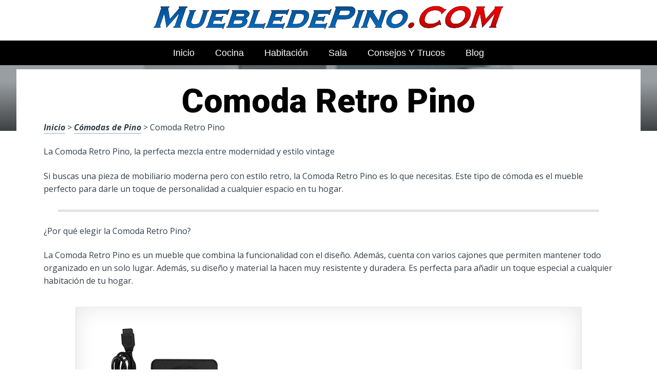

--- FILE ---
content_type: text/html; charset=UTF-8
request_url: https://www.muebledepino.com/comodas-de-pino/comoda-retro-pino/
body_size: 17569
content:
<!DOCTYPE html><html lang="es" prefix="og: https://ogp.me/ns#"><head><meta charset="UTF-8"><link rel="preconnect" href="https://fonts.gstatic.com/" crossorigin /><meta name="viewport" content="width=device-width, initial-scale=1"><link rel="profile" href="https://gmpg.org/xfn/11"><link rel="pingback" href="https://www.muebledepino.com/xmlrpc.php"><style type='text/css'>.naaa-gridbox {
		--naaa-bg-color: #ffffff;
		--naaa-border-size: 2px;
		--naaa-border-color: #dad8d8;
		--naaa-gridbox-width: 31%;
		--naaa-num-lines-title: 2;
		--naaa-height-title: 6ex;
		--naaa-button-bg-color: #f7dfa5;
		--naaa-button-bg-color2: #f0c14b;
		--naaa-product-color: ;
		--naaa-button-shadow-color: 0 6px 8px -4px #999;
		--naaa-button-text-color: #000000;
		--naaa-discount-bg-color: #d80700;
		--naaa-discount-text-color: #ffffff;
		--naaa-corner: 5px;
		--naaa-min-width-gridbox: 145px;
	}
	.naaa-gridbox-h {
		--naaa-bg-color: #ffffff;
		--naaa-border-size: 2px;
		--naaa-border-color: #dad8d8;
		--naaa-num-lines-title: 2;
		--naaa-height-title: 6ex;
		--naaa-button-bg-color: #f7dfa5;
		--naaa-button-bg-color2: #f0c14b;
		--naaa-product-color: ;
		--naaa-button-shadow-color: 0 6px 8px -4px #999;
		--naaa-button-text-color: #000000;
		--naaa-discount-bg-color: #d80700;
		--naaa-discount-text-color: #ffffff;
		--naaa-corner: 5px;
	}</style><style>img:is([sizes="auto" i], [sizes^="auto," i]) { contain-intrinsic-size: 3000px 1500px }</style><title>▷ Comoda Retro Pino | Análisis Y Guía De Compra 2025</title><meta name="description" content="tu hogar, fascínate con estos fascinantes productos, desde tan solo 45 euros"/><meta name="robots" content="follow, index, max-snippet:-1, max-video-preview:-1, max-image-preview:large"/><link rel="canonical" href="https://www.muebledepino.com/comodas-de-pino/comoda-retro-pino/" /><meta property="og:locale" content="es_ES" /><meta property="og:type" content="article" /><meta property="og:title" content="▷ Comoda Retro Pino | Análisis Y Guía De Compra 2025" /><meta property="og:description" content="tu hogar, fascínate con estos fascinantes productos, desde tan solo 45 euros" /><meta property="og:url" content="https://www.muebledepino.com/comodas-de-pino/comoda-retro-pino/" /><meta property="og:site_name" content="MuebledePino.com" /><meta property="article:section" content="Cómodas de Pino" /><meta property="og:image" content="https://www.muebledepino.com/wp-content/uploads/8152SbrBJoL._AC_UL320_.jpg" /><meta property="og:image:secure_url" content="https://www.muebledepino.com/wp-content/uploads/8152SbrBJoL._AC_UL320_.jpg" /><meta property="og:image:width" content="300" /><meta property="og:image:height" content="200" /><meta property="og:image:alt" content="Comoda Retro Pino" /><meta property="og:image:type" content="image/jpeg" /><meta property="article:published_time" content="2023-03-30T20:31:46+00:00" /><meta name="twitter:card" content="summary_large_image" /><meta name="twitter:title" content="▷ Comoda Retro Pino | Análisis Y Guía De Compra 2025" /><meta name="twitter:description" content="tu hogar, fascínate con estos fascinantes productos, desde tan solo 45 euros" /><meta name="twitter:image" content="https://www.muebledepino.com/wp-content/uploads/8152SbrBJoL._AC_UL320_.jpg" /><meta name="twitter:label1" content="Escrito por" /><meta name="twitter:data1" content="admin" /><meta name="twitter:label2" content="Tiempo de lectura" /><meta name="twitter:data2" content="3 minutos" /> <script type="application/ld+json" class="rank-math-schema">{"@context":"https://schema.org","@graph":[{"@type":["Person","Organization"],"@id":"https://www.muebledepino.com/#person","name":"admin"},{"@type":"WebSite","@id":"https://www.muebledepino.com/#website","url":"https://www.muebledepino.com","name":"MuebledePino.com","publisher":{"@id":"https://www.muebledepino.com/#person"},"inLanguage":"es"},{"@type":"ImageObject","@id":"https://www.muebledepino.com/wp-content/uploads/8152SbrBJoL._AC_UL320_.jpg","url":"https://www.muebledepino.com/wp-content/uploads/8152SbrBJoL._AC_UL320_.jpg","width":"300","height":"200","inLanguage":"es"},{"@type":"WebPage","@id":"https://www.muebledepino.com/comodas-de-pino/comoda-retro-pino/#webpage","url":"https://www.muebledepino.com/comodas-de-pino/comoda-retro-pino/","name":"\u25b7 Comoda Retro Pino | An\u00e1lisis Y Gu\u00eda De Compra 2025","datePublished":"2023-03-30T20:31:46+00:00","dateModified":"2023-03-30T20:31:46+00:00","isPartOf":{"@id":"https://www.muebledepino.com/#website"},"primaryImageOfPage":{"@id":"https://www.muebledepino.com/wp-content/uploads/8152SbrBJoL._AC_UL320_.jpg"},"inLanguage":"es"},{"@type":"Person","@id":"https://www.muebledepino.com/comodas-de-pino/comoda-retro-pino/#author","name":"admin","image":{"@type":"ImageObject","@id":"https://secure.gravatar.com/avatar/2d40d3baaa5739757be2428a910adfc06febf8c32406f6d649730fddb063b872?s=96&amp;d=mm&amp;r=g","url":"https://secure.gravatar.com/avatar/2d40d3baaa5739757be2428a910adfc06febf8c32406f6d649730fddb063b872?s=96&amp;d=mm&amp;r=g","caption":"admin","inLanguage":"es"},"sameAs":["https://www.muebledepino.com"]},{"@type":"BlogPosting","headline":"\u25b7 Comoda Retro Pino | An\u00e1lisis Y Gu\u00eda De Compra 2025","datePublished":"2023-03-30T20:31:46+00:00","dateModified":"2023-03-30T20:31:46+00:00","author":{"@id":"https://www.muebledepino.com/comodas-de-pino/comoda-retro-pino/#author","name":"admin"},"publisher":{"@id":"https://www.muebledepino.com/#person"},"description":"tu hogar, fasc\u00ednate con estos fascinantes productos, desde tan solo 45 euros","name":"\u25b7 Comoda Retro Pino | An\u00e1lisis Y Gu\u00eda De Compra 2025","@id":"https://www.muebledepino.com/comodas-de-pino/comoda-retro-pino/#richSnippet","isPartOf":{"@id":"https://www.muebledepino.com/comodas-de-pino/comoda-retro-pino/#webpage"},"image":{"@id":"https://www.muebledepino.com/wp-content/uploads/8152SbrBJoL._AC_UL320_.jpg"},"inLanguage":"es","mainEntityOfPage":{"@id":"https://www.muebledepino.com/comodas-de-pino/comoda-retro-pino/#webpage"}}]}</script> <link rel='dns-prefetch' href='//code.jquery.com' /><link rel='dns-prefetch' href='//fonts.googleapis.com' /><link rel="alternate" type="application/rss+xml" title="Muebles de PINO ONLINE &raquo; Feed" href="https://www.muebledepino.com/feed/" /><link rel="alternate" type="application/rss+xml" title="Muebles de PINO ONLINE &raquo; Feed de los comentarios" href="https://www.muebledepino.com/comments/feed/" /> <script src="[data-uri]" defer></script><script data-optimized="1" src="https://www.muebledepino.com/wp-content/plugins/litespeed-cache/assets/js/webfontloader.min.js" defer></script><link data-optimized="2" rel="stylesheet" href="https://www.muebledepino.com/wp-content/litespeed/css/13c2fe60f73e2eae57c506a607a748d5.css?ver=00051" /><style id='classic-theme-styles-inline-css' type='text/css'>/*! This file is auto-generated */
.wp-block-button__link{color:#fff;background-color:#32373c;border-radius:9999px;box-shadow:none;text-decoration:none;padding:calc(.667em + 2px) calc(1.333em + 2px);font-size:1.125em}.wp-block-file__button{background:#32373c;color:#fff;text-decoration:none}</style><style id='global-styles-inline-css' type='text/css'>:root{--wp--preset--aspect-ratio--square: 1;--wp--preset--aspect-ratio--4-3: 4/3;--wp--preset--aspect-ratio--3-4: 3/4;--wp--preset--aspect-ratio--3-2: 3/2;--wp--preset--aspect-ratio--2-3: 2/3;--wp--preset--aspect-ratio--16-9: 16/9;--wp--preset--aspect-ratio--9-16: 9/16;--wp--preset--color--black: #000000;--wp--preset--color--cyan-bluish-gray: #abb8c3;--wp--preset--color--white: #ffffff;--wp--preset--color--pale-pink: #f78da7;--wp--preset--color--vivid-red: #cf2e2e;--wp--preset--color--luminous-vivid-orange: #ff6900;--wp--preset--color--luminous-vivid-amber: #fcb900;--wp--preset--color--light-green-cyan: #7bdcb5;--wp--preset--color--vivid-green-cyan: #00d084;--wp--preset--color--pale-cyan-blue: #8ed1fc;--wp--preset--color--vivid-cyan-blue: #0693e3;--wp--preset--color--vivid-purple: #9b51e0;--wp--preset--gradient--vivid-cyan-blue-to-vivid-purple: linear-gradient(135deg,rgba(6,147,227,1) 0%,rgb(155,81,224) 100%);--wp--preset--gradient--light-green-cyan-to-vivid-green-cyan: linear-gradient(135deg,rgb(122,220,180) 0%,rgb(0,208,130) 100%);--wp--preset--gradient--luminous-vivid-amber-to-luminous-vivid-orange: linear-gradient(135deg,rgba(252,185,0,1) 0%,rgba(255,105,0,1) 100%);--wp--preset--gradient--luminous-vivid-orange-to-vivid-red: linear-gradient(135deg,rgba(255,105,0,1) 0%,rgb(207,46,46) 100%);--wp--preset--gradient--very-light-gray-to-cyan-bluish-gray: linear-gradient(135deg,rgb(238,238,238) 0%,rgb(169,184,195) 100%);--wp--preset--gradient--cool-to-warm-spectrum: linear-gradient(135deg,rgb(74,234,220) 0%,rgb(151,120,209) 20%,rgb(207,42,186) 40%,rgb(238,44,130) 60%,rgb(251,105,98) 80%,rgb(254,248,76) 100%);--wp--preset--gradient--blush-light-purple: linear-gradient(135deg,rgb(255,206,236) 0%,rgb(152,150,240) 100%);--wp--preset--gradient--blush-bordeaux: linear-gradient(135deg,rgb(254,205,165) 0%,rgb(254,45,45) 50%,rgb(107,0,62) 100%);--wp--preset--gradient--luminous-dusk: linear-gradient(135deg,rgb(255,203,112) 0%,rgb(199,81,192) 50%,rgb(65,88,208) 100%);--wp--preset--gradient--pale-ocean: linear-gradient(135deg,rgb(255,245,203) 0%,rgb(182,227,212) 50%,rgb(51,167,181) 100%);--wp--preset--gradient--electric-grass: linear-gradient(135deg,rgb(202,248,128) 0%,rgb(113,206,126) 100%);--wp--preset--gradient--midnight: linear-gradient(135deg,rgb(2,3,129) 0%,rgb(40,116,252) 100%);--wp--preset--font-size--small: 13px;--wp--preset--font-size--medium: 20px;--wp--preset--font-size--large: 36px;--wp--preset--font-size--x-large: 42px;--wp--preset--spacing--20: 0.44rem;--wp--preset--spacing--30: 0.67rem;--wp--preset--spacing--40: 1rem;--wp--preset--spacing--50: 1.5rem;--wp--preset--spacing--60: 2.25rem;--wp--preset--spacing--70: 3.38rem;--wp--preset--spacing--80: 5.06rem;--wp--preset--shadow--natural: 6px 6px 9px rgba(0, 0, 0, 0.2);--wp--preset--shadow--deep: 12px 12px 50px rgba(0, 0, 0, 0.4);--wp--preset--shadow--sharp: 6px 6px 0px rgba(0, 0, 0, 0.2);--wp--preset--shadow--outlined: 6px 6px 0px -3px rgba(255, 255, 255, 1), 6px 6px rgba(0, 0, 0, 1);--wp--preset--shadow--crisp: 6px 6px 0px rgba(0, 0, 0, 1);}:where(.is-layout-flex){gap: 0.5em;}:where(.is-layout-grid){gap: 0.5em;}body .is-layout-flex{display: flex;}.is-layout-flex{flex-wrap: wrap;align-items: center;}.is-layout-flex > :is(*, div){margin: 0;}body .is-layout-grid{display: grid;}.is-layout-grid > :is(*, div){margin: 0;}:where(.wp-block-columns.is-layout-flex){gap: 2em;}:where(.wp-block-columns.is-layout-grid){gap: 2em;}:where(.wp-block-post-template.is-layout-flex){gap: 1.25em;}:where(.wp-block-post-template.is-layout-grid){gap: 1.25em;}.has-black-color{color: var(--wp--preset--color--black) !important;}.has-cyan-bluish-gray-color{color: var(--wp--preset--color--cyan-bluish-gray) !important;}.has-white-color{color: var(--wp--preset--color--white) !important;}.has-pale-pink-color{color: var(--wp--preset--color--pale-pink) !important;}.has-vivid-red-color{color: var(--wp--preset--color--vivid-red) !important;}.has-luminous-vivid-orange-color{color: var(--wp--preset--color--luminous-vivid-orange) !important;}.has-luminous-vivid-amber-color{color: var(--wp--preset--color--luminous-vivid-amber) !important;}.has-light-green-cyan-color{color: var(--wp--preset--color--light-green-cyan) !important;}.has-vivid-green-cyan-color{color: var(--wp--preset--color--vivid-green-cyan) !important;}.has-pale-cyan-blue-color{color: var(--wp--preset--color--pale-cyan-blue) !important;}.has-vivid-cyan-blue-color{color: var(--wp--preset--color--vivid-cyan-blue) !important;}.has-vivid-purple-color{color: var(--wp--preset--color--vivid-purple) !important;}.has-black-background-color{background-color: var(--wp--preset--color--black) !important;}.has-cyan-bluish-gray-background-color{background-color: var(--wp--preset--color--cyan-bluish-gray) !important;}.has-white-background-color{background-color: var(--wp--preset--color--white) !important;}.has-pale-pink-background-color{background-color: var(--wp--preset--color--pale-pink) !important;}.has-vivid-red-background-color{background-color: var(--wp--preset--color--vivid-red) !important;}.has-luminous-vivid-orange-background-color{background-color: var(--wp--preset--color--luminous-vivid-orange) !important;}.has-luminous-vivid-amber-background-color{background-color: var(--wp--preset--color--luminous-vivid-amber) !important;}.has-light-green-cyan-background-color{background-color: var(--wp--preset--color--light-green-cyan) !important;}.has-vivid-green-cyan-background-color{background-color: var(--wp--preset--color--vivid-green-cyan) !important;}.has-pale-cyan-blue-background-color{background-color: var(--wp--preset--color--pale-cyan-blue) !important;}.has-vivid-cyan-blue-background-color{background-color: var(--wp--preset--color--vivid-cyan-blue) !important;}.has-vivid-purple-background-color{background-color: var(--wp--preset--color--vivid-purple) !important;}.has-black-border-color{border-color: var(--wp--preset--color--black) !important;}.has-cyan-bluish-gray-border-color{border-color: var(--wp--preset--color--cyan-bluish-gray) !important;}.has-white-border-color{border-color: var(--wp--preset--color--white) !important;}.has-pale-pink-border-color{border-color: var(--wp--preset--color--pale-pink) !important;}.has-vivid-red-border-color{border-color: var(--wp--preset--color--vivid-red) !important;}.has-luminous-vivid-orange-border-color{border-color: var(--wp--preset--color--luminous-vivid-orange) !important;}.has-luminous-vivid-amber-border-color{border-color: var(--wp--preset--color--luminous-vivid-amber) !important;}.has-light-green-cyan-border-color{border-color: var(--wp--preset--color--light-green-cyan) !important;}.has-vivid-green-cyan-border-color{border-color: var(--wp--preset--color--vivid-green-cyan) !important;}.has-pale-cyan-blue-border-color{border-color: var(--wp--preset--color--pale-cyan-blue) !important;}.has-vivid-cyan-blue-border-color{border-color: var(--wp--preset--color--vivid-cyan-blue) !important;}.has-vivid-purple-border-color{border-color: var(--wp--preset--color--vivid-purple) !important;}.has-vivid-cyan-blue-to-vivid-purple-gradient-background{background: var(--wp--preset--gradient--vivid-cyan-blue-to-vivid-purple) !important;}.has-light-green-cyan-to-vivid-green-cyan-gradient-background{background: var(--wp--preset--gradient--light-green-cyan-to-vivid-green-cyan) !important;}.has-luminous-vivid-amber-to-luminous-vivid-orange-gradient-background{background: var(--wp--preset--gradient--luminous-vivid-amber-to-luminous-vivid-orange) !important;}.has-luminous-vivid-orange-to-vivid-red-gradient-background{background: var(--wp--preset--gradient--luminous-vivid-orange-to-vivid-red) !important;}.has-very-light-gray-to-cyan-bluish-gray-gradient-background{background: var(--wp--preset--gradient--very-light-gray-to-cyan-bluish-gray) !important;}.has-cool-to-warm-spectrum-gradient-background{background: var(--wp--preset--gradient--cool-to-warm-spectrum) !important;}.has-blush-light-purple-gradient-background{background: var(--wp--preset--gradient--blush-light-purple) !important;}.has-blush-bordeaux-gradient-background{background: var(--wp--preset--gradient--blush-bordeaux) !important;}.has-luminous-dusk-gradient-background{background: var(--wp--preset--gradient--luminous-dusk) !important;}.has-pale-ocean-gradient-background{background: var(--wp--preset--gradient--pale-ocean) !important;}.has-electric-grass-gradient-background{background: var(--wp--preset--gradient--electric-grass) !important;}.has-midnight-gradient-background{background: var(--wp--preset--gradient--midnight) !important;}.has-small-font-size{font-size: var(--wp--preset--font-size--small) !important;}.has-medium-font-size{font-size: var(--wp--preset--font-size--medium) !important;}.has-large-font-size{font-size: var(--wp--preset--font-size--large) !important;}.has-x-large-font-size{font-size: var(--wp--preset--font-size--x-large) !important;}
:where(.wp-block-post-template.is-layout-flex){gap: 1.25em;}:where(.wp-block-post-template.is-layout-grid){gap: 1.25em;}
:where(.wp-block-columns.is-layout-flex){gap: 2em;}:where(.wp-block-columns.is-layout-grid){gap: 2em;}
:root :where(.wp-block-pullquote){font-size: 1.5em;line-height: 1.6;}</style><style id='crp-style-rounded-thumbs-inline-css' type='text/css'>.crp_related.crp-rounded-thumbs a {
				width: 150px;
                height: 150px;
				text-decoration: none;
			}
			.crp_related.crp-rounded-thumbs img {
				max-width: 150px;
				margin: auto;
			}
			.crp_related.crp-rounded-thumbs .crp_title {
				width: 100%;
			}</style><style id='paperback-style-inline-css' type='text/css'>/* Top Nav Background Color */
		.top-navigation,
		.secondary-navigation ul.sub-menu {
			background-color: #343e47;
		}

		/* Top Nav Text Color */
		.top-navigation,
		.top-navigation nav a,
		.top-navigation li ul li a,
		.drawer-toggle {
			color: #ffffff;
		}

		.main-navigation:not(.secondary-navigation) ul.menu > li.current-menu-item > a {
			border-color: #f35245;
		}

		/* Header Background Color */
		.site-identity {
			background-color: #ffffff;
		}

		/* Header Text Color */
		.main-navigation a,
		.site-title a,
		.site-description {
			color: #383f49;
		}

		/* Accent Color */
		.hero-cats a,
		.post-navigation .nav-label,
		.entry-cats a {
			background-color: #f35245;
		}

		.page-numbers.current,
		.page-numbers:hover,
		#page #infinite-handle button:hover {
			background-color: #f35245;
		}

		/* Footer Background Color */
		.site-footer {
			background-color: #0a0a0a;
		}

		/* Footer Text Color */
		.site-footer .widget-title,
		.site-footer a:hover {
			color: #ffffff;
		}

		.site-footer,
		.site-footer a {
			color: rgba( 255, 255, 255, 0.8);
		}

		/* Footer Border Color */
		.footer-widgets ul li,
		.footer-widgets + .footer-bottom {
			border-color: rgba( 255, 255, 255, 0.3);
		}</style> <script type="text/javascript" src="https://www.muebledepino.com/wp-includes/js/jquery/jquery.min.js" id="jquery-core-js"></script> <link rel="https://api.w.org/" href="https://www.muebledepino.com/wp-json/" /><link rel="alternate" title="JSON" type="application/json" href="https://www.muebledepino.com/wp-json/wp/v2/posts/5392" /><link rel='shortlink' href='https://www.muebledepino.com/?p=5392' /><link rel="alternate" title="oEmbed (JSON)" type="application/json+oembed" href="https://www.muebledepino.com/wp-json/oembed/1.0/embed?url=https%3A%2F%2Fwww.muebledepino.com%2Fcomodas-de-pino%2Fcomoda-retro-pino%2F" /><link rel="alternate" title="oEmbed (XML)" type="text/xml+oembed" href="https://www.muebledepino.com/wp-json/oembed/1.0/embed?url=https%3A%2F%2Fwww.muebledepino.com%2Fcomodas-de-pino%2Fcomoda-retro-pino%2F&#038;format=xml" /><style type="text/css">.aawp .aawp-tb__row--highlight{background-color:#256aaf;}.aawp .aawp-tb__row--highlight{color:#256aaf;}.aawp .aawp-tb__row--highlight a{color:#256aaf;}</style><style type="text/css"></style><link rel="icon" href="https://www.muebledepino.com/wp-content/uploads/cropped-madera-de-pino-original-32x32.jpg" sizes="32x32" /><link rel="icon" href="https://www.muebledepino.com/wp-content/uploads/cropped-madera-de-pino-original-192x192.jpg" sizes="192x192" /><link rel="apple-touch-icon" href="https://www.muebledepino.com/wp-content/uploads/cropped-madera-de-pino-original-180x180.jpg" /><meta name="msapplication-TileImage" content="https://www.muebledepino.com/wp-content/uploads/cropped-madera-de-pino-original-270x270.jpg" /></head><body data-rsssl=1 class="wp-singular post-template-default single single-post postid-5392 single-format-standard wp-theme-disparatusingresos aawp-custom no-sidebar one-column"><header id="masthead" class="site-header" role="banner"><div class="top-navigation"><div class="container"><nav id="secondary-navigation" class="main-navigation secondary-navigation" role="navigation"></nav><div class="top-navigation-right"><div class="overlay-toggle drawer-toggle drawer-open-toggle">
<span class="toggle-visible">
<i class="fa fa-search"></i>
Explora						</span>
<span>
<i class="fa fa-times"></i>
Cerrar						</span></div><div class="overlay-toggle drawer-toggle drawer-menu-toggle">
<span class="toggle-visible">
<i class="fa fa-bars"></i>
Menu						</span>
<span>
<i class="fa fa-times"></i>
Cerrar						</span></div></div></div></div><div class="drawer-wrap"><div class="drawer drawer-explore"><div class="container"><div class="drawer-search"><div class="big-search"><form method="get" id="searchform" action="https://www.muebledepino.com/" role="search">
<label class="screen-reader-text" for="s">Resultados para</label><input type="text" name="s" id="big-search" placeholder="Explora" value="" onfocus="if(this.value==this.getAttribute('placeholder'))this.value='';" onblur="if(this.value=='')this.value=this.getAttribute('placeholder');"/><br /><div class="search-controls"><div class="search-select-wrap">
<select class="search-select" name="category_name"><option value="">Sitio entero</option><option value="alacenas-de-pino">Alacenas de Pino</option><option value="blog">Blog</option><option value="cajoneras-de-pino">Cajoneras de Pino</option><option value="camas-de-pino">Camas de Pino</option><option value="comodas-de-pino">Cómodas de Pino</option><option value="escritorios-de-pino">Escritorios de Pino</option><option value="estantes-de-pino">Estantes de Pino</option><option value="mesas-de-pino">Mesas de Pino</option><option value="muebles-de-cocina-de-pino">Muebles de Cocina de Pino</option><option value="muebles-de-pino">Muebles de Pino</option><option value="muebles-de-tv-de-pino">Muebles de TV de Pino</option><option value="roperos-de-pino">Roperos de Pino</option><option value="sillas-de-pino">Sillas de Pino</option>				</select></div>
<input type="submit" class="submit button" name="submit" id="big-search-submit" value="Buscar" /></div></form></div></div><div class="widget tax-widget"><h2 class="widget-title">MENÚ</h2><a href="https://www.muebledepino.com/muebles-de-pino/" title="View all posts in Muebles de Pino" >Muebles de Pino</a><a href="https://www.muebledepino.com/mesas-de-pino/" title="View all posts in Mesas de Pino" >Mesas de Pino</a><a href="https://www.muebledepino.com/blog/" title="View all posts in Blog" >Blog</a><a href="https://www.muebledepino.com/roperos-de-pino/" title="View all posts in Roperos de Pino" >Roperos de Pino</a><a href="https://www.muebledepino.com/cajoneras-de-pino/" title="View all posts in Cajoneras de Pino" >Cajoneras de Pino</a><a href="https://www.muebledepino.com/camas-de-pino/" title="View all posts in Camas de Pino" >Camas de Pino</a><a href="https://www.muebledepino.com/escritorios-de-pino/" title="View all posts in Escritorios de Pino" >Escritorios de Pino</a><a href="https://www.muebledepino.com/sillas-de-pino/" title="View all posts in Sillas de Pino" >Sillas de Pino</a><a href="https://www.muebledepino.com/estantes-de-pino/" title="View all posts in Estantes de Pino" >Estantes de Pino</a><a href="https://www.muebledepino.com/alacenas-de-pino/" title="View all posts in Alacenas de Pino" >Alacenas de Pino</a><a href="https://www.muebledepino.com/muebles-de-cocina-de-pino/" title="View all posts in Muebles de Cocina de Pino" >Muebles de Cocina de Pino</a><a href="https://www.muebledepino.com/comodas-de-pino/" title="View all posts in Cómodas de Pino" >Cómodas de Pino</a><a href="https://www.muebledepino.com/muebles-de-tv-de-pino/" title="View all posts in Muebles de TV de Pino" >Muebles de TV de Pino</a></div></div></div><div class="drawer drawer-menu-explore"><div class="container"><nav id="drawer-navigation" class="main-navigation drawer-navigation" role="navigation"><div class="menu-pincipal-container"><ul id="menu-pincipal" class="menu"><li id="menu-item-225" class="menu-item menu-item-type-custom menu-item-object-custom menu-item-home menu-item-225"><a href="https://www.muebledepino.com">Inicio</a></li><li id="menu-item-342" class="menu-item menu-item-type-custom menu-item-object-custom menu-item-342"><a href="https://www.muebledepino.com/muebles-de-cocina-de-pino/modulares-de-pino-para-cocina/">Cocina</a></li><li id="menu-item-343" class="menu-item menu-item-type-custom menu-item-object-custom menu-item-343"><a href="https://www.muebledepino.com/muebles-de-pino/muebles-de-pino-para-habitacion/">Habitación</a></li><li id="menu-item-344" class="menu-item menu-item-type-custom menu-item-object-custom menu-item-344"><a href="https://www.muebledepino.com/muebles-de-pino/aparador-de-pino/">Sala</a></li><li id="menu-item-345" class="menu-item menu-item-type-custom menu-item-object-custom menu-item-345"><a href="https://www.muebledepino.com/blog/los-errores-mas-comunes-al-elegir-muebles-de-pino-para-tu-hogar/">Consejos y Trucos</a></li><li id="menu-item-6907" class="menu-item menu-item-type-taxonomy menu-item-object-category menu-item-6907"><a href="https://www.muebledepino.com/blog/">Blog</a></li></ul></div></nav></div></div></div><div class="site-identity clear"><div class="container"><div class="site-title-wrap"><p class="site-logo">
<a href="https://www.muebledepino.com/"><img data-lazyloaded="1" src="[data-uri]" data-src="https://www.muebledepino.com/wp-content/uploads/Sin_titulo-removebg-preview.png" alt="Muebles de PINO ONLINE" /></a></p><div class="titles-wrap"><p class="site-title"><a href="https://www.muebledepino.com/" rel="home">Muebles de PINO ONLINE</a></p></div></div>
<button class="menu-btn">
MENÚ<div class="menu-icon"><span></span></div>
</button><div class="header-search"><form method="get" action="/" role="search" autocomplete="off">
<label class="screen-reader-text" for="s">Buscar</label>
<input type="text" name="s" required placeholder="Buscar" value="">
<button type="submit"></button>
<i class="fa fa-search"></i></form></div><nav class="main-nav-wrap" role="navigation"><div class="sub-nav"></div><div class="menu-home-container"><ul id="menu-menu-principal-1" class="main-nav"></ul></div></nav></div></div></header><div class="full-width-menu"><nav id="primary-navigation" class="primary-navigation"><div class="menu-pincipal-container"><ul id="menu-pincipal-1" class="menu"><li class="menu-item menu-item-type-custom menu-item-object-custom menu-item-home menu-item-225"><a href="https://www.muebledepino.com">Inicio</a></li><li class="menu-item menu-item-type-custom menu-item-object-custom menu-item-342"><a href="https://www.muebledepino.com/muebles-de-cocina-de-pino/modulares-de-pino-para-cocina/">Cocina</a></li><li class="menu-item menu-item-type-custom menu-item-object-custom menu-item-343"><a href="https://www.muebledepino.com/muebles-de-pino/muebles-de-pino-para-habitacion/">Habitación</a></li><li class="menu-item menu-item-type-custom menu-item-object-custom menu-item-344"><a href="https://www.muebledepino.com/muebles-de-pino/aparador-de-pino/">Sala</a></li><li class="menu-item menu-item-type-custom menu-item-object-custom menu-item-345"><a href="https://www.muebledepino.com/blog/los-errores-mas-comunes-al-elegir-muebles-de-pino-para-tu-hogar/">Consejos y Trucos</a></li><li class="menu-item menu-item-type-taxonomy menu-item-object-category menu-item-6907"><a href="https://www.muebledepino.com/blog/">Blog</a></li></ul></div></nav></div><div class="mini-bar"><div class="mini-title"><div class="fixed-nav"><a class="fixed-image" href=" https://www.muebledepino.com/comodas-de-pino/comoda-de-pino-estilo-provenzal/ "> <img data-lazyloaded="1" src="[data-uri]" width="65" height="43" data-src="https://www.muebledepino.com/wp-content/uploads/51VQM4yUA3L._AC_UL320_.jpg" class="attachment-65x65 size-65x65 wp-post-image" alt="" decoding="async" data-srcset="https://www.muebledepino.com/wp-content/uploads/51VQM4yUA3L._AC_UL320_.jpg 300w, https://www.muebledepino.com/wp-content/uploads/51VQM4yUA3L._AC_UL320_-150x100.jpg 150w" data-sizes="(max-width: 65px) 100vw, 65px" /> </a><div class="fixed-post-text"><span>Siguiente</span><a href="https://www.muebledepino.com/comodas-de-pino/comoda-de-pino-estilo-provenzal/" rel="prev">Comoda De Pino Estilo Provenzal</a></div></div></div><ul class="mini-menu"><li class="back-to-top">
<a href="#">
<span><i class="fa fa-bars"></i> Menu</span>
</a></li><li class="back-to-menu">
<a href="#">
<span><i class="fa fa-bars"></i> Menu</span>
</a></li></ul></div><div class="hero-wrapper"><div class="hero-posts"><div id="post-5392" class="with-featured-image hero-post post-5392 post type-post status-publish format-standard has-post-thumbnail hentry category-comodas-de-pino"><div class="site-header-bg-wrap"><div class="header-opacity"><div class="header-gradient"></div><div class="site-header-bg background-effect" style="background-image: url(https://www.muebledepino.com/wp-content/uploads/8152SbrBJoL._AC_UL320_.jpg); opacity: 0.5;"></div></div></div><div class="container hero-container"></div></div></div></div><div id="page" class="hfeed site container"><div id="content" class="site-content"><div id="primary" class="content-area"><main id="main" class="site-main" role="main"><h1 class="h1">Comoda Retro Pino</h1><article id="post-5392" class="post full-post post-5392 type-post status-publish format-standard has-post-thumbnail hentry category-comodas-de-pino"><div class="entry-content"><p><a href="https://www.muebledepino.com">Inicio</a> > <a href="https://www.muebledepino.com/comodas-de-pino/">Cómodas de Pino</a> > Comoda Retro Pino</p><p>La Comoda Retro Pino, la perfecta mezcla entre modernidad y estilo vintage</p><p>Si buscas una pieza de mobiliario moderna pero con estilo retro, la Comoda Retro Pino es lo que necesitas. Este tipo de cómoda es el mueble perfecto para darle un toque de personalidad a cualquier espacio en tu hogar.</p><div class="hr-solid "></div><p>¿Por qué elegir la Comoda Retro Pino?</p><p>La Comoda Retro Pino es un mueble que combina la funcionalidad con el diseño. Además, cuenta con varios cajones que permiten mantener todo organizado en un solo lugar. Además, su diseño y material la hacen muy resistente y duradera.  Es perfecta para añadir un toque especial a cualquier habitación de tu hogar.</p><div class="container"><div class="naaa-grid"><div class="naaa-gridbox-h">
<a rel="sponsored,nofollow noopener" target="_blank" href="https://www.amazon.es/dp/B08W35GKXY?tag=muebledepino17-21" class="naaa-link-gridbox"><div class="naaa-product naaa-product-h"><div class="naaa-product-thumb">
<img data-lazyloaded="1" src="[data-uri]" decoding="async" class="naaa-product-img-h" data-src="https://m.media-amazon.com/images/I/41HrrgVZ7UL._AC_AC_SR250,250_.jpg" alt="Joystick Clásico, Controlador de Joystick Analógico 3D Controlador de Joystick de Repuesto para Atari 2600, Joystick Analógico Clásico Retro de 9 Pines Control de Juego 3D para Atari 2600/7800"></div><div class="naaa-product-title naaa-product-title-h">
Joystick Clásico, Controlador de Joystick Analógico 3D Controlador de Joystick de Repuesto para Atari 2600, Joystick Analógico Clásico Retro de 9 Pines Control de Juego 3D para Atari 2600/7800</div><div class="naaa-product-price"><div class="naaa-product-price-h"></div></div><div><div class="naaa-product-action"><div class="naaa-product-button naaa-product-button-border">Más Info</div></div></div><div class="naaa-rating-and-review-h">
<span class="naaa-product-rating"><fieldset class="naaa-rating" id="690b59ceee96d"><input type="radio" class="naaa-input-star" name="690b59ceee96d" value="10" /><label class="naaa-full naaa-label-star" title="4.0 de 5"></label><input type="radio" class="naaa-input-star" name="690b59ceee96d" value="9" /><label class="naaa-half naaa-label-star" title="4.0 de 5"></label><input type="radio" class="naaa-input-star" name="690b59ceee96d" value="8"  checked='checked'/><label class="naaa-full naaa-label-star" title="4.0 de 5"></label><input type="radio" class="naaa-input-star" name="690b59ceee96d" value="7" /><label class="naaa-half naaa-label-star" title="4.0 de 5"></label><input type="radio" class="naaa-input-star" name="690b59ceee96d" value="6" /><label class="naaa-full naaa-label-star" title="4.0 de 5"></label><input type="radio" class="naaa-input-star" name="690b59ceee96d" value="5" /><label class="naaa-half naaa-label-star" title="4.0 de 5"></label><input type="radio" class="naaa-input-star" name="690b59ceee96d" value="4" /><label class="naaa-full naaa-label-star" title="4.0 de 5"></label><input type="radio" class="naaa-input-star" name="690b59ceee96d" value="3" /><label class="naaa-half naaa-label-star" title="4.0 de 5"></label><input type="radio" class="naaa-input-star" name="690b59ceee96d" value="2" /><label class="naaa-full naaa-label-star" title="4.0 de 5"></label></fieldset><span class="naaa-product-rating-value-h" title="4.0 de 5">&nbsp;</span></span>
<span class="naaa-product-review"><span class="naaa-product-review-value">(1)</span><span class="naaa-product-review-text-h"></span></span></div></div>
</a></div><div class="naaa-gridbox-h">
<a rel="sponsored,nofollow noopener" target="_blank" href="https://www.amazon.es/dp/B01MG6BPC6?tag=muebledepino17-21" class="naaa-link-gridbox"><div class="naaa-product naaa-product-h"><div class="naaa-product-thumb">
<img data-lazyloaded="1" src="[data-uri]" decoding="async" class="naaa-product-img-h" data-src="https://m.media-amazon.com/images/I/51uHGsOAtzL._AC_AC_SR250,250_.jpg" alt="Home Discount Corona - Cómoda de 4 cajones con Madera Maciza de Pino Mexicano y Acabado Encerado."></div><div class="naaa-product-title naaa-product-title-h">
Home Discount Corona - Cómoda de 4 cajones con Madera Maciza de Pino Mexicano y Acabado Encerado.</div><div class="naaa-product-price"><div class="naaa-product-price-h"></div></div><div><div class="naaa-product-action"><div class="naaa-product-button naaa-product-button-border">Más Info</div></div></div><div class="naaa-rating-and-review-h">
<span class="naaa-product-rating"><fieldset class="naaa-rating" id="690b59ceeec4b"><input type="radio" class="naaa-input-star" name="690b59ceeec4b" value="10" /><label class="naaa-full naaa-label-star" title="4.2 de 5"></label><input type="radio" class="naaa-input-star" name="690b59ceeec4b" value="9" /><label class="naaa-half naaa-label-star" title="4.2 de 5"></label><input type="radio" class="naaa-input-star" name="690b59ceeec4b" value="8"  checked='checked'/><label class="naaa-full naaa-label-star" title="4.2 de 5"></label><input type="radio" class="naaa-input-star" name="690b59ceeec4b" value="7" /><label class="naaa-half naaa-label-star" title="4.2 de 5"></label><input type="radio" class="naaa-input-star" name="690b59ceeec4b" value="6" /><label class="naaa-full naaa-label-star" title="4.2 de 5"></label><input type="radio" class="naaa-input-star" name="690b59ceeec4b" value="5" /><label class="naaa-half naaa-label-star" title="4.2 de 5"></label><input type="radio" class="naaa-input-star" name="690b59ceeec4b" value="4" /><label class="naaa-full naaa-label-star" title="4.2 de 5"></label><input type="radio" class="naaa-input-star" name="690b59ceeec4b" value="3" /><label class="naaa-half naaa-label-star" title="4.2 de 5"></label><input type="radio" class="naaa-input-star" name="690b59ceeec4b" value="2" /><label class="naaa-full naaa-label-star" title="4.2 de 5"></label></fieldset><span class="naaa-product-rating-value-h" title="4.2 de 5">&nbsp;</span></span>
<span class="naaa-product-review"><span class="naaa-product-review-value">(356)</span><span class="naaa-product-review-text-h"></span></span></div></div>
</a></div><div class="naaa-gridbox-h">
<a rel="sponsored,nofollow noopener" target="_blank" href="https://www.amazon.es/dp/B07VK9K88L?tag=muebledepino17-21" class="naaa-link-gridbox"><div class="naaa-product naaa-product-h"><div class="naaa-product-thumb">
<img data-lazyloaded="1" src="[data-uri]" decoding="async" class="naaa-product-img-h" data-src="https://m.media-amazon.com/images/I/41h2TsPAShL._AC_AC_SR250,250_.jpg" alt="Diyeeni Joystick Retro para Atari 2600, Controlador de Juegos Retro de 4 Pines para Consola Atari 7800 n Play"></div><div class="naaa-product-title naaa-product-title-h">
Diyeeni Joystick Retro para Atari 2600, Controlador de Juegos Retro de 4 Pines para Consola Atari 7800 n Play</div><div class="naaa-product-price"><div class="naaa-product-price-h"></div></div><div><div class="naaa-product-action"><div class="naaa-product-button naaa-product-button-border">Más Info</div></div></div><div class="naaa-rating-and-review-h">
<span class="naaa-product-rating"><fieldset class="naaa-rating" id="690b59ceeedc1"><input type="radio" class="naaa-input-star" name="690b59ceeedc1" value="10" /><label class="naaa-full naaa-label-star" title="3.6 de 5"></label><input type="radio" class="naaa-input-star" name="690b59ceeedc1" value="9" /><label class="naaa-half naaa-label-star" title="3.6 de 5"></label><input type="radio" class="naaa-input-star" name="690b59ceeedc1" value="8" /><label class="naaa-full naaa-label-star" title="3.6 de 5"></label><input type="radio" class="naaa-input-star" name="690b59ceeedc1" value="7"  checked='checked'/><label class="naaa-half naaa-label-star" title="3.6 de 5"></label><input type="radio" class="naaa-input-star" name="690b59ceeedc1" value="6" /><label class="naaa-full naaa-label-star" title="3.6 de 5"></label><input type="radio" class="naaa-input-star" name="690b59ceeedc1" value="5" /><label class="naaa-half naaa-label-star" title="3.6 de 5"></label><input type="radio" class="naaa-input-star" name="690b59ceeedc1" value="4" /><label class="naaa-full naaa-label-star" title="3.6 de 5"></label><input type="radio" class="naaa-input-star" name="690b59ceeedc1" value="3" /><label class="naaa-half naaa-label-star" title="3.6 de 5"></label><input type="radio" class="naaa-input-star" name="690b59ceeedc1" value="2" /><label class="naaa-full naaa-label-star" title="3.6 de 5"></label></fieldset><span class="naaa-product-rating-value-h" title="3.6 de 5">&nbsp;</span></span>
<span class="naaa-product-review"><span class="naaa-product-review-value">(26)</span><span class="naaa-product-review-text-h"></span></span></div></div>
</a></div><div class="naaa-gridbox-h">
<a rel="sponsored,nofollow noopener" target="_blank" href="https://www.amazon.es/dp/B006C1Q93I?tag=muebledepino17-21" class="naaa-link-gridbox"><div class="naaa-product naaa-product-h"><div class="naaa-product-thumb">
<img data-lazyloaded="1" src="[data-uri]" decoding="async" class="naaa-product-img-h" data-src="https://m.media-amazon.com/images/I/31zIZhqDAjL._AC_AC_SR250,250_.jpg" alt="Steens Furniture 3022130050000F/1022130050000N cómoda Richmond, 90 x 82 x 38 cm, madera de pino maciza, blanco"></div><div class="naaa-product-title naaa-product-title-h">
Steens Furniture 3022130050000F/1022130050000N cómoda Richmond, 90 x 82 x 38 cm, madera de pino maciza, blanco</div><div class="naaa-product-price"><div class="naaa-product-price-h"></div></div><div><div class="naaa-product-action"><div class="naaa-product-button naaa-product-button-border">Más Info</div></div></div><div class="naaa-rating-and-review-h">
<span class="naaa-product-rating"><fieldset class="naaa-rating" id="690b59ceeef2e"><input type="radio" class="naaa-input-star" name="690b59ceeef2e" value="10" /><label class="naaa-full naaa-label-star" title="3.6 de 5"></label><input type="radio" class="naaa-input-star" name="690b59ceeef2e" value="9" /><label class="naaa-half naaa-label-star" title="3.6 de 5"></label><input type="radio" class="naaa-input-star" name="690b59ceeef2e" value="8" /><label class="naaa-full naaa-label-star" title="3.6 de 5"></label><input type="radio" class="naaa-input-star" name="690b59ceeef2e" value="7"  checked='checked'/><label class="naaa-half naaa-label-star" title="3.6 de 5"></label><input type="radio" class="naaa-input-star" name="690b59ceeef2e" value="6" /><label class="naaa-full naaa-label-star" title="3.6 de 5"></label><input type="radio" class="naaa-input-star" name="690b59ceeef2e" value="5" /><label class="naaa-half naaa-label-star" title="3.6 de 5"></label><input type="radio" class="naaa-input-star" name="690b59ceeef2e" value="4" /><label class="naaa-full naaa-label-star" title="3.6 de 5"></label><input type="radio" class="naaa-input-star" name="690b59ceeef2e" value="3" /><label class="naaa-half naaa-label-star" title="3.6 de 5"></label><input type="radio" class="naaa-input-star" name="690b59ceeef2e" value="2" /><label class="naaa-full naaa-label-star" title="3.6 de 5"></label></fieldset><span class="naaa-product-rating-value-h" title="3.6 de 5">&nbsp;</span></span>
<span class="naaa-product-review"><span class="naaa-product-review-value">(57)</span><span class="naaa-product-review-text-h"></span></span></div></div>
</a></div><div class="naaa-gridbox-h">
<a rel="sponsored,nofollow noopener" target="_blank" href="https://www.amazon.es/dp/B00FKW9JS2?tag=muebledepino17-21" class="naaa-link-gridbox"><div class="naaa-product naaa-product-h"><div class="naaa-product-thumb">
<img data-lazyloaded="1" src="[data-uri]" decoding="async" class="naaa-product-img-h" data-src="https://m.media-amazon.com/images/I/51A1a0H8YfL._AC_AC_SR250,250_.jpg" alt="Dogar Altea Comoda 6 cajones, Pino, Miel, 100x78x39 cm"></div><div class="naaa-product-title naaa-product-title-h">
Dogar Altea Comoda 6 cajones, Pino, Miel, 100x78x39 cm</div><div class="naaa-product-price"><div class="naaa-product-price-h"></div></div><div><div class="naaa-product-action"><div class="naaa-product-button naaa-product-button-border">Más Info</div></div></div><div class="naaa-rating-and-review-h">
<span class="naaa-product-rating"><fieldset class="naaa-rating" id="690b59ceef10a"><input type="radio" class="naaa-input-star" name="690b59ceef10a" value="10" /><label class="naaa-full naaa-label-star" title="4.1 de 5"></label><input type="radio" class="naaa-input-star" name="690b59ceef10a" value="9" /><label class="naaa-half naaa-label-star" title="4.1 de 5"></label><input type="radio" class="naaa-input-star" name="690b59ceef10a" value="8"  checked='checked'/><label class="naaa-full naaa-label-star" title="4.1 de 5"></label><input type="radio" class="naaa-input-star" name="690b59ceef10a" value="7" /><label class="naaa-half naaa-label-star" title="4.1 de 5"></label><input type="radio" class="naaa-input-star" name="690b59ceef10a" value="6" /><label class="naaa-full naaa-label-star" title="4.1 de 5"></label><input type="radio" class="naaa-input-star" name="690b59ceef10a" value="5" /><label class="naaa-half naaa-label-star" title="4.1 de 5"></label><input type="radio" class="naaa-input-star" name="690b59ceef10a" value="4" /><label class="naaa-full naaa-label-star" title="4.1 de 5"></label><input type="radio" class="naaa-input-star" name="690b59ceef10a" value="3" /><label class="naaa-half naaa-label-star" title="4.1 de 5"></label><input type="radio" class="naaa-input-star" name="690b59ceef10a" value="2" /><label class="naaa-full naaa-label-star" title="4.1 de 5"></label></fieldset><span class="naaa-product-rating-value-h" title="4.1 de 5">&nbsp;</span></span>
<span class="naaa-product-review"><span class="naaa-product-review-value">(314)</span><span class="naaa-product-review-text-h"></span></span></div></div>
</a></div><div class="naaa-gridbox-h">
<a rel="sponsored,nofollow noopener" target="_blank" href="https://www.amazon.es/dp/B00FKW9JZK?tag=muebledepino17-21" class="naaa-link-gridbox"><div class="naaa-product naaa-product-h"><div class="naaa-product-thumb">
<img data-lazyloaded="1" src="[data-uri]" decoding="async" class="naaa-product-img-h" data-src="https://m.media-amazon.com/images/I/41aYuVEj2VL._AC_AC_SR250,250_.jpg" alt="Dogar Altea Comoda 5 cajones, Pino, Miel, 81x78x39 cm"></div><div class="naaa-product-title naaa-product-title-h">
Dogar Altea Comoda 5 cajones, Pino, Miel, 81x78x39 cm</div><div class="naaa-product-price"><div class="naaa-product-price-h"></div></div><div><div class="naaa-product-action"><div class="naaa-product-button naaa-product-button-border">Más Info</div></div></div><div class="naaa-rating-and-review-h">
<span class="naaa-product-rating"><fieldset class="naaa-rating" id="690b59ceef36a"><input type="radio" class="naaa-input-star" name="690b59ceef36a" value="10" /><label class="naaa-full naaa-label-star" title="4.0 de 5"></label><input type="radio" class="naaa-input-star" name="690b59ceef36a" value="9" /><label class="naaa-half naaa-label-star" title="4.0 de 5"></label><input type="radio" class="naaa-input-star" name="690b59ceef36a" value="8"  checked='checked'/><label class="naaa-full naaa-label-star" title="4.0 de 5"></label><input type="radio" class="naaa-input-star" name="690b59ceef36a" value="7" /><label class="naaa-half naaa-label-star" title="4.0 de 5"></label><input type="radio" class="naaa-input-star" name="690b59ceef36a" value="6" /><label class="naaa-full naaa-label-star" title="4.0 de 5"></label><input type="radio" class="naaa-input-star" name="690b59ceef36a" value="5" /><label class="naaa-half naaa-label-star" title="4.0 de 5"></label><input type="radio" class="naaa-input-star" name="690b59ceef36a" value="4" /><label class="naaa-full naaa-label-star" title="4.0 de 5"></label><input type="radio" class="naaa-input-star" name="690b59ceef36a" value="3" /><label class="naaa-half naaa-label-star" title="4.0 de 5"></label><input type="radio" class="naaa-input-star" name="690b59ceef36a" value="2" /><label class="naaa-full naaa-label-star" title="4.0 de 5"></label></fieldset><span class="naaa-product-rating-value-h" title="4.0 de 5">&nbsp;</span></span>
<span class="naaa-product-review"><span class="naaa-product-review-value">(264)</span><span class="naaa-product-review-text-h"></span></span></div></div>
</a></div><div class="naaa-gridbox-h">
<a rel="sponsored,nofollow noopener" target="_blank" href="https://www.amazon.es/dp/B0052VPBF6?tag=muebledepino17-21" class="naaa-link-gridbox"><div class="naaa-product naaa-product-h"><div class="naaa-product-thumb">
<img data-lazyloaded="1" src="[data-uri]" decoding="async" class="naaa-product-img-h" data-src="https://m.media-amazon.com/images/I/51qNYUvGGnL._AC_AC_SR250,250_.jpg" alt="Steens 17801219 Mario - Cómoda (73 X 78 X 35 Cm)de Madera Maciza De Pino Maciza, Lacada En Color Natural"></div><div class="naaa-product-title naaa-product-title-h">
Steens 17801219 Mario - Cómoda (73 X 78 X 35 Cm)de Madera Maciza De Pino Maciza, Lacada En Color Natural</div><div class="naaa-product-price"><div class="naaa-product-price-h"></div></div><div><div class="naaa-product-action"><div class="naaa-product-button naaa-product-button-border">Más Info</div></div></div><div class="naaa-rating-and-review-h">
<span class="naaa-product-rating"><fieldset class="naaa-rating" id="690b59ceef5c1"><input type="radio" class="naaa-input-star" name="690b59ceef5c1" value="10" /><label class="naaa-full naaa-label-star" title="3.7 de 5"></label><input type="radio" class="naaa-input-star" name="690b59ceef5c1" value="9" /><label class="naaa-half naaa-label-star" title="3.7 de 5"></label><input type="radio" class="naaa-input-star" name="690b59ceef5c1" value="8" /><label class="naaa-full naaa-label-star" title="3.7 de 5"></label><input type="radio" class="naaa-input-star" name="690b59ceef5c1" value="7"  checked='checked'/><label class="naaa-half naaa-label-star" title="3.7 de 5"></label><input type="radio" class="naaa-input-star" name="690b59ceef5c1" value="6" /><label class="naaa-full naaa-label-star" title="3.7 de 5"></label><input type="radio" class="naaa-input-star" name="690b59ceef5c1" value="5" /><label class="naaa-half naaa-label-star" title="3.7 de 5"></label><input type="radio" class="naaa-input-star" name="690b59ceef5c1" value="4" /><label class="naaa-full naaa-label-star" title="3.7 de 5"></label><input type="radio" class="naaa-input-star" name="690b59ceef5c1" value="3" /><label class="naaa-half naaa-label-star" title="3.7 de 5"></label><input type="radio" class="naaa-input-star" name="690b59ceef5c1" value="2" /><label class="naaa-full naaa-label-star" title="3.7 de 5"></label></fieldset><span class="naaa-product-rating-value-h" title="3.7 de 5">&nbsp;</span></span>
<span class="naaa-product-review"><span class="naaa-product-review-value">(27)</span><span class="naaa-product-review-text-h"></span></span></div></div>
</a></div><div class="naaa-gridbox-h">
<a rel="sponsored,nofollow noopener" target="_blank" href="https://www.amazon.es/dp/B00FKW9U2M?tag=muebledepino17-21" class="naaa-link-gridbox"><div class="naaa-product naaa-product-h"><div class="naaa-product-thumb">
<img data-lazyloaded="1" src="[data-uri]" decoding="async" class="naaa-product-img-h" data-src="https://m.media-amazon.com/images/I/313ncZsauZL._AC_AC_SR250,250_.jpg" alt="Dogar Tabac Comoda 4 cajones, Pino, Wengue, 78.5x75x35 cm"></div><div class="naaa-product-title naaa-product-title-h">
Dogar Tabac Comoda 4 cajones, Pino, Wengue, 78.5x75x35 cm</div><div class="naaa-product-price"><div class="naaa-product-price-h"></div></div><div><div class="naaa-product-action"><div class="naaa-product-button naaa-product-button-border">Más Info</div></div></div><div class="naaa-rating-and-review-h">
<span class="naaa-product-rating"><fieldset class="naaa-rating" id="690b59ceef7a6"><input type="radio" class="naaa-input-star" name="690b59ceef7a6" value="10" /><label class="naaa-full naaa-label-star" title="3.7 de 5"></label><input type="radio" class="naaa-input-star" name="690b59ceef7a6" value="9" /><label class="naaa-half naaa-label-star" title="3.7 de 5"></label><input type="radio" class="naaa-input-star" name="690b59ceef7a6" value="8" /><label class="naaa-full naaa-label-star" title="3.7 de 5"></label><input type="radio" class="naaa-input-star" name="690b59ceef7a6" value="7"  checked='checked'/><label class="naaa-half naaa-label-star" title="3.7 de 5"></label><input type="radio" class="naaa-input-star" name="690b59ceef7a6" value="6" /><label class="naaa-full naaa-label-star" title="3.7 de 5"></label><input type="radio" class="naaa-input-star" name="690b59ceef7a6" value="5" /><label class="naaa-half naaa-label-star" title="3.7 de 5"></label><input type="radio" class="naaa-input-star" name="690b59ceef7a6" value="4" /><label class="naaa-full naaa-label-star" title="3.7 de 5"></label><input type="radio" class="naaa-input-star" name="690b59ceef7a6" value="3" /><label class="naaa-half naaa-label-star" title="3.7 de 5"></label><input type="radio" class="naaa-input-star" name="690b59ceef7a6" value="2" /><label class="naaa-full naaa-label-star" title="3.7 de 5"></label></fieldset><span class="naaa-product-rating-value-h" title="3.7 de 5">&nbsp;</span></span>
<span class="naaa-product-review"><span class="naaa-product-review-value">(455)</span><span class="naaa-product-review-text-h"></span></span></div></div>
</a></div><div class="naaa-gridbox-h">
<a rel="sponsored,nofollow noopener" target="_blank" href="https://www.amazon.es/dp/B01DA8P5BM?tag=muebledepino17-21" class="naaa-link-gridbox"><div class="naaa-product naaa-product-h"><div class="naaa-product-thumb">
<img data-lazyloaded="1" src="[data-uri]" decoding="async" class="naaa-product-img-h" data-src="https://m.media-amazon.com/images/I/51Nf4o9XfKL._AC_AC_SR250,250_.jpg" alt="Vida diseños de Acabado Panama Solid Pino Macizo Muebles De Dormitorio cajones, Madera, Natural"></div><div class="naaa-product-title naaa-product-title-h">
Vida diseños de Acabado Panama Solid Pino Macizo Muebles De Dormitorio cajones, Madera, Natural</div><div class="naaa-product-price"><div class="naaa-product-price-h"></div></div><div><div class="naaa-product-action"><div class="naaa-product-button naaa-product-button-border">Más Info</div></div></div><div class="naaa-rating-and-review-h">
<span class="naaa-product-rating"><fieldset class="naaa-rating" id="690b59ceef965"><input type="radio" class="naaa-input-star" name="690b59ceef965" value="10" /><label class="naaa-full naaa-label-star" title="3.7 de 5"></label><input type="radio" class="naaa-input-star" name="690b59ceef965" value="9" /><label class="naaa-half naaa-label-star" title="3.7 de 5"></label><input type="radio" class="naaa-input-star" name="690b59ceef965" value="8" /><label class="naaa-full naaa-label-star" title="3.7 de 5"></label><input type="radio" class="naaa-input-star" name="690b59ceef965" value="7"  checked='checked'/><label class="naaa-half naaa-label-star" title="3.7 de 5"></label><input type="radio" class="naaa-input-star" name="690b59ceef965" value="6" /><label class="naaa-full naaa-label-star" title="3.7 de 5"></label><input type="radio" class="naaa-input-star" name="690b59ceef965" value="5" /><label class="naaa-half naaa-label-star" title="3.7 de 5"></label><input type="radio" class="naaa-input-star" name="690b59ceef965" value="4" /><label class="naaa-full naaa-label-star" title="3.7 de 5"></label><input type="radio" class="naaa-input-star" name="690b59ceef965" value="3" /><label class="naaa-half naaa-label-star" title="3.7 de 5"></label><input type="radio" class="naaa-input-star" name="690b59ceef965" value="2" /><label class="naaa-full naaa-label-star" title="3.7 de 5"></label></fieldset><span class="naaa-product-rating-value-h" title="3.7 de 5">&nbsp;</span></span>
<span class="naaa-product-review"><span class="naaa-product-review-value">(340)</span><span class="naaa-product-review-text-h"></span></span></div></div>
</a></div><div class="naaa-gridbox-h">
<a rel="sponsored,nofollow noopener" target="_blank" href="https://www.amazon.es/dp/B0CB4WGQ2S?tag=muebledepino17-21" class="naaa-link-gridbox"><div class="naaa-product naaa-product-h"><div class="naaa-product-thumb">
<img data-lazyloaded="1" src="[data-uri]" decoding="async" class="naaa-product-img-h" data-src="https://m.media-amazon.com/images/I/41op2unsugL._AC_AC_SR250,250_.jpg" alt="SUIOPPYUW Joypad 9 Pines 16 bits Negro Gamepad Retro pequeño Controlador cómodo Juego con Cable Navidad Regalo de Acción de Gracias"></div><div class="naaa-product-title naaa-product-title-h">
SUIOPPYUW Joypad 9 Pines 16 bits Negro Gamepad Retro pequeño Controlador cómodo Juego con Cable Navidad Regalo de Acción de Gracias</div><div class="naaa-product-price"><div class="naaa-product-price-h"></div></div><div><div class="naaa-product-action"><div class="naaa-product-button naaa-product-button-border">Más Info</div></div></div><div class="naaa-rating-and-review-h">
<span class="naaa-product-rating"><fieldset class="naaa-rating" id="690b59ceefb3c"><input type="radio" class="naaa-input-star" name="690b59ceefb3c" value="10" /><label class="naaa-full naaa-label-star" title="Sin valorar"></label><input type="radio" class="naaa-input-star" name="690b59ceefb3c" value="9" /><label class="naaa-half naaa-label-star" title="Sin valorar"></label><input type="radio" class="naaa-input-star" name="690b59ceefb3c" value="8" /><label class="naaa-full naaa-label-star" title="Sin valorar"></label><input type="radio" class="naaa-input-star" name="690b59ceefb3c" value="7" /><label class="naaa-half naaa-label-star" title="Sin valorar"></label><input type="radio" class="naaa-input-star" name="690b59ceefb3c" value="6" /><label class="naaa-full naaa-label-star" title="Sin valorar"></label><input type="radio" class="naaa-input-star" name="690b59ceefb3c" value="5" /><label class="naaa-half naaa-label-star" title="Sin valorar"></label><input type="radio" class="naaa-input-star" name="690b59ceefb3c" value="4" /><label class="naaa-full naaa-label-star" title="Sin valorar"></label><input type="radio" class="naaa-input-star" name="690b59ceefb3c" value="3" /><label class="naaa-half naaa-label-star" title="Sin valorar"></label><input type="radio" class="naaa-input-star" name="690b59ceefb3c" value="2" /><label class="naaa-full naaa-label-star" title="Sin valorar"></label></fieldset><span class="naaa-product-rating-value-h" title="Sin valorar">&nbsp;</span></span>
<span class="naaa-product-review"><span class="naaa-product-review-value">(0)</span><span class="naaa-product-review-text-h"></span></span></div></div>
</a></div></div></div><div class="hr-solid "></div><p>Encuentra la Comoda Retro Pino perfecta</p><p>Si todavía no tienes claro dónde comprar la Comoda Retro Pino, no te preocupes, el mercado ofrece muchas opciones. Puedes buscar en tiendas de muebles y decoración de interiores,  en tiendas online especializadas en diseño, así como en sitios e-commerce con precios verdaderamente competitivos.</p><div id="resultado" class="row"><p id="titulo" style="font-size: 18px;color: #000000;">Escoge tu producto</p><div id="slidecontainer">
<input type="text" name="kwescrita" id="kwescrita" placeholder="Muebles de Pino" style="color: #666; padding: .75em; height: auto; border-width: 1px; border-style: solid; border-color: #7d7878; border-radius: 2px; background: #fafafa; box-shadow: none; box-sizing: border-box; transition: all .2s linear;" /><center><button id="boton" style="background-color: #f79b34; color: #ffffff;" onclick="buscar();">Buscar</button></center></div></div><div class="hr-solid "></div><p>Tipos de Comoda Retro Pino</p><p>Existen diferentes tipos de Comoda Retro Pino, y esto es ideal, ya que así puedes elegir la que mejor se adapte a tus necesidades y estilo. Algunos de los más comunes son:</p><li><strong>Comoda Retro Pino Vintage:</strong> este tipo de Comoda Retro Pino, es el preferido de los amantes del estilo vintage y se caracteriza por tener detalles antiguos y un diseño de los años 70. Perfecta para agregar esa pincelada de originalidad a cualquier habitación.</li><li><strong> Comoda Retro Pino Moderna:</strong>  diseñada para ser minimalista y elegante, la Comoda Retro Pino Moderna es perfecta para aquellos que buscan un aspecto más moderno en sus espacios. Se caracteriza por tener líneas limpias y un look más actual.</li><li><strong> Comoda Retro Pino Rústica:</strong> la Comoda Retro Pino Rústica es la opción para aquellos que buscan añadir un toque distintivo a sus interiores. Este tipo de cómoda se caracteriza por sus formas contundentes y su aspecto rústico y natural.</li><div class="hr-solid "></div><p>Características a tener en cuenta</p><p>Si estás buscando comprar una Comoda Retro Pino, hay una serie de características que debes tener en cuenta:</p><li><strong>Material:</strong> las cómodas elaboradas en pino son las más resistentes y duraderas del mercado.</li><li><strong>Tamaño y dimensiones:</strong> asegúrate de elegir la medida correcta para el espacio donde la colocarás.</li><li><strong>Forma:</strong> la forma de la Comoda Retro Pino dependerá de tus gustos personales y del estilo que quieras darle a la habitación.</li><div class="hr-solid "></div><p>Conclusión</p><p>La Comoda Retro Pino es el mueble perfecto para aquellos que buscan una pieza de mobiliario moderna pero con estilo vintage. Está disponible en varios tipos, tamaños y formas, lo que la hace ideal para cualquier espacio. Asegúrate de elegir una cómoda de pino, que sea resistente y duradera, y que su tamaño y forma respondan a tus necesidades. Añadir una Comoda Retro Pino a tu hogar no solo es decorativo, sino que también es práctico y útil. Elije la que más te guste y transforma el estilo de tu hogar.<iframe width="560" height="315" src="https://www.youtube.com/embed/Kt61QdzKrJs" title="YouTube video player" frameborder="0" allow="accelerometer; autoplay; clipboard-write; encrypted-media; gyroscope; picture-in-picture" allowfullscreen></iframe></p><h2>Otras búsquedas iguales a Comoda Retro Pino:</h2><p><strong></p><div class="wp-block-columns"><div class="wp-block-column"><ul class="has-medium-font-size"><li><strong><a href="https://www.amazon.es/s?k=Comoda Retro Pino En Rebaja&#038;linkCode=ll2&#038;tag=muebledepino17-21" data-type="URL" data-id="https://www.amazon.es/s?k=Comoda Retro Pino En Rebaja&#038;linkCode=ll2&#038;tag=muebledepino17-21" target="_blank" rel="noreferrer noopener nofollow"><img data-lazyloaded="1" src="[data-uri]" decoding="async" loading="lazy" width="640" height="640" class="wp-image-9024" style="width: 15px;" data-src="https://www.joyer.es/wp-content/uploads/busqueda-de-joyeria.png" alt="" data-srcset="https://www.joyer.es/wp-content/uploads/busqueda-de-joyeria.png 640w, https://www.joyer.es/wp-content/uploads/busqueda-de-joyeria-300x300.png 300w, https://www.joyer.es/wp-content/uploads/busqueda-de-joyeria-65x65.png 65w, https://www.joyer.es/wp-content/uploads/busqueda-de-joyeria-50x50.png 50w, https://www.joyer.es/wp-content/uploads/busqueda-de-joyeria-150x150.png 150w" data-sizes="auto, (max-width: 640px) 100vw, 640px" title=""> <span class="has-inline-color has-vivid-cyan-blue-color">Comoda Retro Pino En Rebaja</span></strong></a></li><li><strong><a href="https://www.amazon.es/s?k=Comoda Retro Pino En Oferta&#038;linkCode=ll2&#038;tag=muebledepino17-21" data-type="URL" data-id="https://www.amazon.es/s?k=Comoda Retro Pino En Oferta&#038;linkCode=ll2&#038;tag=muebledepino17-21" target="_blank" rel="noreferrer noopener nofollow"><img data-lazyloaded="1" src="[data-uri]" decoding="async" loading="lazy" width="640" height="640" class="wp-image-9024" style="width: 15px;" data-src="https://www.joyer.es/wp-content/uploads/busqueda-de-joyeria.png" alt="" data-srcset="https://www.joyer.es/wp-content/uploads/busqueda-de-joyeria.png 640w, https://www.joyer.es/wp-content/uploads/busqueda-de-joyeria-300x300.png 300w, https://www.joyer.es/wp-content/uploads/busqueda-de-joyeria-65x65.png 65w, https://www.joyer.es/wp-content/uploads/busqueda-de-joyeria-50x50.png 50w, https://www.joyer.es/wp-content/uploads/busqueda-de-joyeria-150x150.png 150w" data-sizes="auto, (max-width: 640px) 100vw, 640px" title=""> <span class="has-inline-color has-vivid-cyan-blue-color">Comoda Retro Pino En Oferta</span></strong></a></li><li><strong><a href="https://www.amazon.es/s?k=Comoda Retro Pino Promociones&#038;linkCode=ll2&#038;tag=muebledepino17-21" data-type="URL" data-id="https://www.amazon.es/s?k=Comoda Retro Pino Promociones&#038;linkCode=ll2&#038;tag=muebledepino17-21" target="_blank" rel="noreferrer noopener nofollow"><img data-lazyloaded="1" src="[data-uri]" decoding="async" loading="lazy" width="640" height="640" class="wp-image-9024" style="width: 15px;" data-src="https://www.joyer.es/wp-content/uploads/busqueda-de-joyeria.png" alt="" data-srcset="https://www.joyer.es/wp-content/uploads/busqueda-de-joyeria.png 640w, https://www.joyer.es/wp-content/uploads/busqueda-de-joyeria-300x300.png 300w, https://www.joyer.es/wp-content/uploads/busqueda-de-joyeria-65x65.png 65w, https://www.joyer.es/wp-content/uploads/busqueda-de-joyeria-50x50.png 50w, https://www.joyer.es/wp-content/uploads/busqueda-de-joyeria-150x150.png 150w" data-sizes="auto, (max-width: 640px) 100vw, 640px" title=""> <span class="has-inline-color has-vivid-cyan-blue-color">Comoda Retro Pino Promociones</span></strong></a></li><li><strong><a href="https://www.amazon.es/s?k=Comoda Retro Pino En Compra Online&#038;linkCode=ll2&#038;tag=muebledepino17-21" data-type="URL" data-id="https://www.amazon.es/s?k=Comoda Retro Pino En Compra Online&#038;linkCode=ll2&#038;tag=muebledepino17-21" target="_blank" rel="noreferrer noopener nofollow"><img data-lazyloaded="1" src="[data-uri]" decoding="async" loading="lazy" width="640" height="640" class="wp-image-9024" style="width: 15px;" data-src="https://www.joyer.es/wp-content/uploads/busqueda-de-joyeria.png" alt="" data-srcset="https://www.joyer.es/wp-content/uploads/busqueda-de-joyeria.png 640w, https://www.joyer.es/wp-content/uploads/busqueda-de-joyeria-300x300.png 300w, https://www.joyer.es/wp-content/uploads/busqueda-de-joyeria-65x65.png 65w, https://www.joyer.es/wp-content/uploads/busqueda-de-joyeria-50x50.png 50w, https://www.joyer.es/wp-content/uploads/busqueda-de-joyeria-150x150.png 150w" data-sizes="auto, (max-width: 640px) 100vw, 640px" title=""> <span class="has-inline-color has-vivid-cyan-blue-color">Comoda Retro Pino En Compra Online</span></strong></a></li><li><strong><a href="https://www.amazon.es/s?k=Comoda Retro Pino En Amazon&#038;linkCode=ll2&#038;tag=muebledepino17-21" data-type="URL" data-id="https://www.amazon.es/s?k=Comoda Retro Pino En Amazon&#038;linkCode=ll2&#038;tag=muebledepino17-21" target="_blank" rel="noreferrer noopener nofollow"><img data-lazyloaded="1" src="[data-uri]" decoding="async" loading="lazy" width="640" height="640" class="wp-image-9024" style="width: 15px;" data-src="https://www.joyer.es/wp-content/uploads/busqueda-de-joyeria.png" alt="" data-srcset="https://www.joyer.es/wp-content/uploads/busqueda-de-joyeria.png 640w, https://www.joyer.es/wp-content/uploads/busqueda-de-joyeria-300x300.png 300w, https://www.joyer.es/wp-content/uploads/busqueda-de-joyeria-65x65.png 65w, https://www.joyer.es/wp-content/uploads/busqueda-de-joyeria-50x50.png 50w, https://www.joyer.es/wp-content/uploads/busqueda-de-joyeria-150x150.png 150w" data-sizes="auto, (max-width: 640px) 100vw, 640px" title=""> <span class="has-inline-color has-vivid-cyan-blue-color">Comoda Retro Pino En Amazon</span></strong></a></li><li><strong><a href="https://www.amazon.es/s?k=Comoda Retro Pino De Ocasión&#038;linkCode=ll2&#038;tag=muebledepino17-21" data-type="URL" data-id="https://www.amazon.es/s?k=Comoda Retro Pino De Ocasión&#038;linkCode=ll2&#038;tag=muebledepino17-21" target="_blank" rel="noreferrer noopener nofollow"><img data-lazyloaded="1" src="[data-uri]" decoding="async" loading="lazy" width="640" height="640" class="wp-image-9024" style="width: 15px;" data-src="https://www.joyer.es/wp-content/uploads/busqueda-de-joyeria.png" alt="" data-srcset="https://www.joyer.es/wp-content/uploads/busqueda-de-joyeria.png 640w, https://www.joyer.es/wp-content/uploads/busqueda-de-joyeria-300x300.png 300w, https://www.joyer.es/wp-content/uploads/busqueda-de-joyeria-65x65.png 65w, https://www.joyer.es/wp-content/uploads/busqueda-de-joyeria-50x50.png 50w, https://www.joyer.es/wp-content/uploads/busqueda-de-joyeria-150x150.png 150w" data-sizes="auto, (max-width: 640px) 100vw, 640px" title=""> <span class="has-inline-color has-vivid-cyan-blue-color">Comoda Retro Pino De Ocasión</span></strong></a></li><li><strong><a href="https://www.amazon.es/s?k=Comoda Retro Pino En Rebaja En Rebaja&#038;linkCode=ll2&#038;tag=muebledepino17-21" data-type="URL" data-id="https://www.amazon.es/s?k=Comoda Retro Pino En Rebaja En Rebaja&#038;linkCode=ll2&#038;tag=muebledepino17-21" target="_blank" rel="noreferrer noopener nofollow"><img data-lazyloaded="1" src="[data-uri]" decoding="async" loading="lazy" width="640" height="640" class="wp-image-9024" style="width: 15px;" data-src="https://www.joyer.es/wp-content/uploads/busqueda-de-joyeria.png" alt="" data-srcset="https://www.joyer.es/wp-content/uploads/busqueda-de-joyeria.png 640w, https://www.joyer.es/wp-content/uploads/busqueda-de-joyeria-300x300.png 300w, https://www.joyer.es/wp-content/uploads/busqueda-de-joyeria-65x65.png 65w, https://www.joyer.es/wp-content/uploads/busqueda-de-joyeria-50x50.png 50w, https://www.joyer.es/wp-content/uploads/busqueda-de-joyeria-150x150.png 150w" data-sizes="auto, (max-width: 640px) 100vw, 640px" title=""> <span class="has-inline-color has-vivid-cyan-blue-color">Comoda Retro Pino En Rebaja En Rebaja</span></strong></a></li><li><strong><a href="https://www.amazon.es/s?k=Comoda Retro Pino En Oferta Precios&#038;linkCode=ll2&#038;tag=muebledepino17-21" data-type="URL" data-id="https://www.amazon.es/s?k=Comoda Retro Pino En Oferta Precios&#038;linkCode=ll2&#038;tag=muebledepino17-21" target="_blank" rel="noreferrer noopener nofollow"><img data-lazyloaded="1" src="[data-uri]" decoding="async" loading="lazy" width="640" height="640" class="wp-image-9024" style="width: 15px;" data-src="https://www.joyer.es/wp-content/uploads/busqueda-de-joyeria.png" alt="" data-srcset="https://www.joyer.es/wp-content/uploads/busqueda-de-joyeria.png 640w, https://www.joyer.es/wp-content/uploads/busqueda-de-joyeria-300x300.png 300w, https://www.joyer.es/wp-content/uploads/busqueda-de-joyeria-65x65.png 65w, https://www.joyer.es/wp-content/uploads/busqueda-de-joyeria-50x50.png 50w, https://www.joyer.es/wp-content/uploads/busqueda-de-joyeria-150x150.png 150w" data-sizes="auto, (max-width: 640px) 100vw, 640px" title=""> <span class="has-inline-color has-vivid-cyan-blue-color">Comoda Retro Pino En Oferta Precios</span></strong></a></li></div></div><p><div class="hr-fade "></div><br />
</strong></p><div class="crp_related     crp-rounded-thumbs"><h3><strong>Más Productos TOP en Oferta:<strong></h3><ul><li><a href="https://www.muebledepino.com/escritorios-de-pino/escritorio-retro-pino/"     class="crp_link post-5551"><figure><img data-lazyloaded="1" src="[data-uri]" width="300" height="200" data-src="https://www.muebledepino.com/wp-content/uploads/716L1pabB2L._AC_UL320_.jpg" class="crp_featured crp_thumb thumbnail" alt="716L1pabB2L._AC_UL320_" style="" title="Escritorio Retro Pino" data-srcset="https://www.muebledepino.com/wp-content/uploads/716L1pabB2L._AC_UL320_.jpg 300w, https://www.muebledepino.com/wp-content/uploads/716L1pabB2L._AC_UL320_-150x100.jpg 150w" data-sizes="(max-width: 300px) 100vw, 300px" data-srcset="https://www.muebledepino.com/wp-content/uploads/716L1pabB2L._AC_UL320_.jpg 300w, https://www.muebledepino.com/wp-content/uploads/716L1pabB2L._AC_UL320_-150x100.jpg 150w" /></figure><span class="crp_title">Escritorio Retro Pino</span></a></li><li><a href="https://www.muebledepino.com/mesas-de-pino/mesa-retro-pino/"     class="crp_link post-5787"><figure><img data-lazyloaded="1" src="[data-uri]" width="300" height="200" data-src="https://www.muebledepino.com/wp-content/uploads/71Bb8OkCRML._AC_UL320_.jpg" class="crp_featured crp_thumb thumbnail" alt="71Bb8OkCRML._AC_UL320_" style="" title="Mesa Retro Pino" data-srcset="https://www.muebledepino.com/wp-content/uploads/71Bb8OkCRML._AC_UL320_.jpg 300w, https://www.muebledepino.com/wp-content/uploads/71Bb8OkCRML._AC_UL320_-150x100.jpg 150w" data-sizes="(max-width: 300px) 100vw, 300px" data-srcset="https://www.muebledepino.com/wp-content/uploads/71Bb8OkCRML._AC_UL320_.jpg 300w, https://www.muebledepino.com/wp-content/uploads/71Bb8OkCRML._AC_UL320_-150x100.jpg 150w" /></figure><span class="crp_title">Mesa Retro Pino</span></a></li><li><a href="https://www.muebledepino.com/cajoneras-de-pino/comoda-de-pino-5-cajones/"     class="crp_link post-5233"><figure><img data-lazyloaded="1" src="[data-uri]" width="300" height="200" data-src="https://www.muebledepino.com/wp-content/uploads/41nVM0jCX9L._AC_UL320_.jpg" class="crp_featured crp_thumb thumbnail" alt="41nVM0jCX9L._AC_UL320_" style="" title="Comoda De Pino 5 Cajones" data-srcset="https://www.muebledepino.com/wp-content/uploads/41nVM0jCX9L._AC_UL320_.jpg 300w, https://www.muebledepino.com/wp-content/uploads/41nVM0jCX9L._AC_UL320_-150x100.jpg 150w" data-sizes="(max-width: 300px) 100vw, 300px" data-srcset="https://www.muebledepino.com/wp-content/uploads/41nVM0jCX9L._AC_UL320_.jpg 300w, https://www.muebledepino.com/wp-content/uploads/41nVM0jCX9L._AC_UL320_-150x100.jpg 150w" /></figure><span class="crp_title">Comoda De Pino 5 Cajones</span></a></li><li><a href="https://www.muebledepino.com/cajoneras-de-pino/comoda-de-pino-precio/"     class="crp_link post-5241"><figure><img data-lazyloaded="1" src="[data-uri]" width="300" height="200" data-src="https://www.muebledepino.com/wp-content/uploads/41nVM0jCX9L._AC_UL320_.jpg" class="crp_featured crp_thumb thumbnail" alt="41nVM0jCX9L._AC_UL320_" style="" title="Comoda De Pino Precio" data-srcset="https://www.muebledepino.com/wp-content/uploads/41nVM0jCX9L._AC_UL320_.jpg 300w, https://www.muebledepino.com/wp-content/uploads/41nVM0jCX9L._AC_UL320_-150x100.jpg 150w" data-sizes="(max-width: 300px) 100vw, 300px" data-srcset="https://www.muebledepino.com/wp-content/uploads/41nVM0jCX9L._AC_UL320_.jpg 300w, https://www.muebledepino.com/wp-content/uploads/41nVM0jCX9L._AC_UL320_-150x100.jpg 150w" /></figure><span class="crp_title">Comoda De Pino Precio</span></a></li><li><a href="https://www.muebledepino.com/cajoneras-de-pino/comoda-de-pino-ikea/"     class="crp_link post-5272"><figure><img data-lazyloaded="1" src="[data-uri]" width="300" height="200" data-src="https://www.muebledepino.com/wp-content/uploads/41WtlzRhpjS._AC_UL320_.jpg" class="crp_featured crp_thumb thumbnail" alt="41WtlzRhpjS._AC_UL320_" style="" title="Comoda De Pino Ikea" data-srcset="https://www.muebledepino.com/wp-content/uploads/41WtlzRhpjS._AC_UL320_.jpg 300w, https://www.muebledepino.com/wp-content/uploads/41WtlzRhpjS._AC_UL320_-150x100.jpg 150w" data-sizes="(max-width: 300px) 100vw, 300px" data-srcset="https://www.muebledepino.com/wp-content/uploads/41WtlzRhpjS._AC_UL320_.jpg 300w, https://www.muebledepino.com/wp-content/uploads/41WtlzRhpjS._AC_UL320_-150x100.jpg 150w" /></figure><span class="crp_title">Comoda De Pino Ikea</span></a></li><li><a href="https://www.muebledepino.com/comodas-de-pino/comoda-color-pino/"     class="crp_link post-5289"><figure><img data-lazyloaded="1" src="[data-uri]" width="300" height="200" data-src="https://www.muebledepino.com/wp-content/uploads/51qc9NJ9FeL._AC_UL320_.jpg" class="crp_featured crp_thumb thumbnail" alt="51qc9NJ9FeL._AC_UL320_" style="" title="Comoda Color Pino" data-srcset="https://www.muebledepino.com/wp-content/uploads/51qc9NJ9FeL._AC_UL320_.jpg 300w, https://www.muebledepino.com/wp-content/uploads/51qc9NJ9FeL._AC_UL320_-150x100.jpg 150w" data-sizes="(max-width: 300px) 100vw, 300px" data-srcset="https://www.muebledepino.com/wp-content/uploads/51qc9NJ9FeL._AC_UL320_.jpg 300w, https://www.muebledepino.com/wp-content/uploads/51qc9NJ9FeL._AC_UL320_-150x100.jpg 150w" /></figure><span class="crp_title">Comoda Color Pino</span></a></li><li><a href="https://www.muebledepino.com/cajoneras-de-pino/comoda-de-pino-macizo/"     class="crp_link post-5293"><figure><img data-lazyloaded="1" src="[data-uri]" width="300" height="200" data-src="https://www.muebledepino.com/wp-content/uploads/51qc9NJ9FeL._AC_UL320_.jpg" class="crp_featured crp_thumb thumbnail" alt="51qc9NJ9FeL._AC_UL320_" style="" title="Comoda De Pino Macizo" data-srcset="https://www.muebledepino.com/wp-content/uploads/51qc9NJ9FeL._AC_UL320_.jpg 300w, https://www.muebledepino.com/wp-content/uploads/51qc9NJ9FeL._AC_UL320_-150x100.jpg 150w" data-sizes="(max-width: 300px) 100vw, 300px" data-srcset="https://www.muebledepino.com/wp-content/uploads/51qc9NJ9FeL._AC_UL320_.jpg 300w, https://www.muebledepino.com/wp-content/uploads/51qc9NJ9FeL._AC_UL320_-150x100.jpg 150w" /></figure><span class="crp_title">Comoda De Pino Macizo</span></a></li><li><a href="https://www.muebledepino.com/cajoneras-de-pino/comoda-pino/"     class="crp_link post-5300"><figure><img data-lazyloaded="1" src="[data-uri]" width="300" height="200" data-src="https://www.muebledepino.com/wp-content/uploads/51qc9NJ9FeL._AC_UL320_.jpg" class="crp_featured crp_thumb thumbnail" alt="51qc9NJ9FeL._AC_UL320_" style="" title="Comoda Pino" data-srcset="https://www.muebledepino.com/wp-content/uploads/51qc9NJ9FeL._AC_UL320_.jpg 300w, https://www.muebledepino.com/wp-content/uploads/51qc9NJ9FeL._AC_UL320_-150x100.jpg 150w" data-sizes="(max-width: 300px) 100vw, 300px" data-srcset="https://www.muebledepino.com/wp-content/uploads/51qc9NJ9FeL._AC_UL320_.jpg 300w, https://www.muebledepino.com/wp-content/uploads/51qc9NJ9FeL._AC_UL320_-150x100.jpg 150w" /></figure><span class="crp_title">Comoda Pino</span></a></li><li><a href="https://www.muebledepino.com/comodas-de-pino/comoda-de-pino-estilo-provenzal/"     class="crp_link post-5302"><figure><img data-lazyloaded="1" src="[data-uri]" width="300" height="200" data-src="https://www.muebledepino.com/wp-content/uploads/51VQM4yUA3L._AC_UL320_.jpg" class="crp_featured crp_thumb thumbnail" alt="51VQM4yUA3L._AC_UL320_" style="" title="Comoda De Pino Estilo Provenzal" data-srcset="https://www.muebledepino.com/wp-content/uploads/51VQM4yUA3L._AC_UL320_.jpg 300w, https://www.muebledepino.com/wp-content/uploads/51VQM4yUA3L._AC_UL320_-150x100.jpg 150w" data-sizes="(max-width: 300px) 100vw, 300px" data-srcset="https://www.muebledepino.com/wp-content/uploads/51VQM4yUA3L._AC_UL320_.jpg 300w, https://www.muebledepino.com/wp-content/uploads/51VQM4yUA3L._AC_UL320_-150x100.jpg 150w" /></figure><span class="crp_title">Comoda De Pino Estilo&hellip;</span></a></li><li><a href="https://www.muebledepino.com/cajoneras-de-pino/comoda-pino-blanca/"     class="crp_link post-5315"><figure><img data-lazyloaded="1" src="[data-uri]" width="300" height="200" data-src="https://www.muebledepino.com/wp-content/uploads/51qc9NJ9FeL._AC_UL320_.jpg" class="crp_featured crp_thumb thumbnail" alt="51qc9NJ9FeL._AC_UL320_" style="" title="Comoda Pino Blanca" data-srcset="https://www.muebledepino.com/wp-content/uploads/51qc9NJ9FeL._AC_UL320_.jpg 300w, https://www.muebledepino.com/wp-content/uploads/51qc9NJ9FeL._AC_UL320_-150x100.jpg 150w" data-sizes="(max-width: 300px) 100vw, 300px" data-srcset="https://www.muebledepino.com/wp-content/uploads/51qc9NJ9FeL._AC_UL320_.jpg 300w, https://www.muebledepino.com/wp-content/uploads/51qc9NJ9FeL._AC_UL320_-150x100.jpg 150w" /></figure><span class="crp_title">Comoda Pino Blanca</span></a></li><li><a href="https://www.muebledepino.com/cajoneras-de-pino/comoda-de-pino-con-puertas/"     class="crp_link post-5322"><figure><img data-lazyloaded="1" src="[data-uri]" width="300" height="200" data-src="https://www.muebledepino.com/wp-content/uploads/51SXnTofOVL._AC_UL320_.jpg" class="crp_featured crp_thumb thumbnail" alt="51SXnTofOVL._AC_UL320_" style="" title="Comoda De Pino Con Puertas" data-srcset="https://www.muebledepino.com/wp-content/uploads/51SXnTofOVL._AC_UL320_.jpg 300w, https://www.muebledepino.com/wp-content/uploads/51SXnTofOVL._AC_UL320_-150x100.jpg 150w" data-sizes="(max-width: 300px) 100vw, 300px" data-srcset="https://www.muebledepino.com/wp-content/uploads/51SXnTofOVL._AC_UL320_.jpg 300w, https://www.muebledepino.com/wp-content/uploads/51SXnTofOVL._AC_UL320_-150x100.jpg 150w" /></figure><span class="crp_title">Comoda De Pino Con Puertas</span></a></li><li><a href="https://www.muebledepino.com/comodas-de-pino/comoda-provenzal-pino/"     class="crp_link post-5340"><figure><img data-lazyloaded="1" src="[data-uri]" width="300" height="200" data-src="https://www.muebledepino.com/wp-content/uploads/51VQM4yUA3L._AC_UL320_.jpg" class="crp_featured crp_thumb thumbnail" alt="51VQM4yUA3L._AC_UL320_" style="" title="Comoda Provenzal Pino" data-srcset="https://www.muebledepino.com/wp-content/uploads/51VQM4yUA3L._AC_UL320_.jpg 300w, https://www.muebledepino.com/wp-content/uploads/51VQM4yUA3L._AC_UL320_-150x100.jpg 150w" data-sizes="(max-width: 300px) 100vw, 300px" data-srcset="https://www.muebledepino.com/wp-content/uploads/51VQM4yUA3L._AC_UL320_.jpg 300w, https://www.muebledepino.com/wp-content/uploads/51VQM4yUA3L._AC_UL320_-150x100.jpg 150w" /></figure><span class="crp_title">Comoda Provenzal Pino</span></a></li></ul><div class="crp_clear"></div></div></div><div class="entry-meta"><ul class="meta-list"><li class="meta-cat">
<span>Categoría(s):</span><a href="https://www.muebledepino.com/comodas-de-pino/" rel="category tag">Cómodas de Pino</a></li></ul></div></article><h4 style="margin-bottom: 0%; text-align: center;">Califica este artículo</h4><div class="content_center"></div><div class="share-comment click"></div><div id="comments" class="comments-area "><div id="respond" class="comment-respond"><h3 id="reply-title" class="comment-reply-title"><span>Dejar una respuesta</span> <small><a rel="nofollow" id="cancel-comment-reply-link" href="/comodas-de-pino/comoda-retro-pino/#respond" style="display:none;">Cancelar la respuesta</a></small></h3><form action="https://www.muebledepino.com/wp-comments-post.php" method="post" id="commentform" class="comment-form"><p class="comment-notes"><span id="email-notes">Tu dirección de correo electrónico no será publicada.</span> <span class="required-field-message">Los campos obligatorios están marcados con <span class="required">*</span></span></p><p class="comment-form-comment"><label for="comment">Comentario <span class="required">*</span></label><textarea id="comment" name="comment" cols="45" rows="8" maxlength="65525" required></textarea></p><p class="comment-form-author"><label for="author">Nombre <span class="required">*</span></label> <input id="author" name="author" type="text" value="" size="30" maxlength="245" autocomplete="name" required /></p><p class="comment-form-email"><label for="email">Correo electrónico <span class="required">*</span></label> <input id="email" name="email" type="email" value="" size="30" maxlength="100" aria-describedby="email-notes" autocomplete="email" required /></p><p class="comment-form-url"><label for="url">Web</label> <input id="url" name="url" type="url" value="" size="30" maxlength="200" autocomplete="url" /></p><p class="comment-form-cookies-consent"><input id="wp-comment-cookies-consent" name="wp-comment-cookies-consent" type="checkbox" value="yes" /> <label for="wp-comment-cookies-consent">Guarda mi nombre, correo electrónico y web en este navegador para la próxima vez que comente.</label></p><p class="form-submit"><input name="submit" type="submit" id="submit" class="submit" value="Publicar el comentario" /> <input type='hidden' name='comment_post_ID' value='5392' id='comment_post_ID' />
<input type='hidden' name='comment_parent' id='comment_parent' value='0' /></p><p style="display: none !important;" class="akismet-fields-container" data-prefix="ak_"><label>&#916;<textarea name="ak_hp_textarea" cols="45" rows="8" maxlength="100"></textarea></label><input type="hidden" id="ak_js_1" name="ak_js" value="224"/><script src="[data-uri]" defer></script></p></form></div></div></main></div></div></div><nav class="post-navigation"><div class="nav-prev nav-post"><div class="background-effect" style="background-image: url( https://www.muebledepino.com/wp-content/uploads/51VQM4yUA3L._AC_UL320_.jpg );"></div><div class="nav-post-text"><div class="overflow-link"><a href="https://www.muebledepino.com/comodas-de-pino/comoda-de-pino-estilo-provenzal/" rel="prev">Comoda De Pino Estilo Provenzal</a></div></div></div><div class="nav-next nav-post"><div class="background-effect" style="background-image: url( https://www.muebledepino.com/wp-content/uploads/41nVM0jCX9L._AC_UL320_.jpg );"></div><div class="nav-post-text"><div class="overflow-link"><a href="https://www.muebledepino.com/comodas-de-pino/cajonera-de-pino/" rel="next">Cajonera De Pino</a></div></div></div></nav><footer id="colophon" class="site-footer" role="contentinfo"><div class="container"><div class="footer-widgets"><aside id="text-2" class="widget widget_text"><div class="textwidget"><p>En calidad de Afiliado de Amazon, obtengo ingresos por las compras adscritas que cumplen los requisitos aplicables</p></div></aside><aside id="nav_menu-8" class="widget widget_nav_menu"><div class="menu-secundario-container"><ul id="menu-secundario" class="menu"><li id="menu-item-7268" class="menu-item menu-item-type-post_type menu-item-object-page menu-item-7268"><a href="https://www.muebledepino.com/aviso-legal/">Aviso Legal</a></li><li id="menu-item-7269" class="menu-item menu-item-type-post_type menu-item-object-page menu-item-7269"><a href="https://www.muebledepino.com/politica-de-cookies/">Política de Cookies</a></li><li id="menu-item-7267" class="menu-item menu-item-type-post_type menu-item-object-page menu-item-privacy-policy menu-item-7267"><a rel="privacy-policy" href="https://www.muebledepino.com/politica-de-privacidad/">Política de Privacidad</a></li><li id="menu-item-7270" class="menu-item menu-item-type-post_type menu-item-object-page menu-item-7270"><a href="https://www.muebledepino.com/sistema-de-afiliados-de-amazon/">Sistema de Afiliados de Amazon</a></li><li id="menu-item-167" class="menu-item menu-item-type-post_type menu-item-object-page menu-item-167"><a href="https://www.muebledepino.com/contacto/">Contacto</a></li></ul></div></aside><aside id="block-2" class="widget widget_block widget_recent_entries"><ul class="wp-block-latest-posts__list wp-block-latest-posts"><li><a class="wp-block-latest-posts__post-title" href="https://www.muebledepino.com/blog/los-beneficios-de-los-muebles-de-pino-para-la-salud-y-el-bienestar/">Los beneficios de los muebles de pino para la salud y el bienestar</a></li><li><a class="wp-block-latest-posts__post-title" href="https://www.muebledepino.com/blog/por-que-los-muebles-de-pino-son-perfectos-para-un-estilo-de-vida-relajado/">¿Por qué los muebles de pino son perfectos para un estilo de vida relajado?</a></li><li><a class="wp-block-latest-posts__post-title" href="https://www.muebledepino.com/blog/los-errores-mas-comunes-al-comprar-muebles-de-pino-en-linea/">Los errores más comunes al comprar muebles de pino en línea</a></li><li><a class="wp-block-latest-posts__post-title" href="https://www.muebledepino.com/blog/descubre-como-los-muebles-de-pino-pueden-transformar-tu-cocina/">Descubre cómo los muebles de pino pueden transformar tu cocina</a></li><li><a class="wp-block-latest-posts__post-title" href="https://www.muebledepino.com/blog/son-los-muebles-de-pino-una-buena-inversion-a-largo-plazo/">¿Son los muebles de pino una buena inversión a largo plazo?</a></li></ul></aside></div><div class="footer-bottom"><div class="footer-tagline"><div class="site-info">
&copy; 2025</div></div></div></div></footer> <script type="speculationrules">{"prefetch":[{"source":"document","where":{"and":[{"href_matches":"\/*"},{"not":{"href_matches":["\/wp-*.php","\/wp-admin\/*","\/wp-content\/uploads\/*","\/wp-content\/*","\/wp-content\/plugins\/*","\/wp-content\/themes\/disparatusingresos\/*","\/*\\?(.+)"]}},{"not":{"selector_matches":"a[rel~=\"nofollow\"]"}},{"not":{"selector_matches":".no-prefetch, .no-prefetch a"}}]},"eagerness":"conservative"}]}</script> <script src="[data-uri]" defer></script> <script type="text/javascript" src="https://code.jquery.com/ui/1.12.1/jquery-ui.js?ver=1" id="myjavascript-js" defer data-deferred="1"></script> <script type="text/javascript" id="myjavascript-js-after" src="[data-uri]" defer></script> <script type="text/javascript" id="paperback-js-js-extra" src="[data-uri]" defer></script> <button class="button-top">&#8593;</button> <script data-no-optimize="1">window.lazyLoadOptions=Object.assign({},{threshold:300},window.lazyLoadOptions||{});!function(t,e){"object"==typeof exports&&"undefined"!=typeof module?module.exports=e():"function"==typeof define&&define.amd?define(e):(t="undefined"!=typeof globalThis?globalThis:t||self).LazyLoad=e()}(this,function(){"use strict";function e(){return(e=Object.assign||function(t){for(var e=1;e<arguments.length;e++){var n,a=arguments[e];for(n in a)Object.prototype.hasOwnProperty.call(a,n)&&(t[n]=a[n])}return t}).apply(this,arguments)}function o(t){return e({},at,t)}function l(t,e){return t.getAttribute(gt+e)}function c(t){return l(t,vt)}function s(t,e){return function(t,e,n){e=gt+e;null!==n?t.setAttribute(e,n):t.removeAttribute(e)}(t,vt,e)}function i(t){return s(t,null),0}function r(t){return null===c(t)}function u(t){return c(t)===_t}function d(t,e,n,a){t&&(void 0===a?void 0===n?t(e):t(e,n):t(e,n,a))}function f(t,e){et?t.classList.add(e):t.className+=(t.className?" ":"")+e}function _(t,e){et?t.classList.remove(e):t.className=t.className.replace(new RegExp("(^|\\s+)"+e+"(\\s+|$)")," ").replace(/^\s+/,"").replace(/\s+$/,"")}function g(t){return t.llTempImage}function v(t,e){!e||(e=e._observer)&&e.unobserve(t)}function b(t,e){t&&(t.loadingCount+=e)}function p(t,e){t&&(t.toLoadCount=e)}function n(t){for(var e,n=[],a=0;e=t.children[a];a+=1)"SOURCE"===e.tagName&&n.push(e);return n}function h(t,e){(t=t.parentNode)&&"PICTURE"===t.tagName&&n(t).forEach(e)}function a(t,e){n(t).forEach(e)}function m(t){return!!t[lt]}function E(t){return t[lt]}function I(t){return delete t[lt]}function y(e,t){var n;m(e)||(n={},t.forEach(function(t){n[t]=e.getAttribute(t)}),e[lt]=n)}function L(a,t){var o;m(a)&&(o=E(a),t.forEach(function(t){var e,n;e=a,(t=o[n=t])?e.setAttribute(n,t):e.removeAttribute(n)}))}function k(t,e,n){f(t,e.class_loading),s(t,st),n&&(b(n,1),d(e.callback_loading,t,n))}function A(t,e,n){n&&t.setAttribute(e,n)}function O(t,e){A(t,rt,l(t,e.data_sizes)),A(t,it,l(t,e.data_srcset)),A(t,ot,l(t,e.data_src))}function w(t,e,n){var a=l(t,e.data_bg_multi),o=l(t,e.data_bg_multi_hidpi);(a=nt&&o?o:a)&&(t.style.backgroundImage=a,n=n,f(t=t,(e=e).class_applied),s(t,dt),n&&(e.unobserve_completed&&v(t,e),d(e.callback_applied,t,n)))}function x(t,e){!e||0<e.loadingCount||0<e.toLoadCount||d(t.callback_finish,e)}function M(t,e,n){t.addEventListener(e,n),t.llEvLisnrs[e]=n}function N(t){return!!t.llEvLisnrs}function z(t){if(N(t)){var e,n,a=t.llEvLisnrs;for(e in a){var o=a[e];n=e,o=o,t.removeEventListener(n,o)}delete t.llEvLisnrs}}function C(t,e,n){var a;delete t.llTempImage,b(n,-1),(a=n)&&--a.toLoadCount,_(t,e.class_loading),e.unobserve_completed&&v(t,n)}function R(i,r,c){var l=g(i)||i;N(l)||function(t,e,n){N(t)||(t.llEvLisnrs={});var a="VIDEO"===t.tagName?"loadeddata":"load";M(t,a,e),M(t,"error",n)}(l,function(t){var e,n,a,o;n=r,a=c,o=u(e=i),C(e,n,a),f(e,n.class_loaded),s(e,ut),d(n.callback_loaded,e,a),o||x(n,a),z(l)},function(t){var e,n,a,o;n=r,a=c,o=u(e=i),C(e,n,a),f(e,n.class_error),s(e,ft),d(n.callback_error,e,a),o||x(n,a),z(l)})}function T(t,e,n){var a,o,i,r,c;t.llTempImage=document.createElement("IMG"),R(t,e,n),m(c=t)||(c[lt]={backgroundImage:c.style.backgroundImage}),i=n,r=l(a=t,(o=e).data_bg),c=l(a,o.data_bg_hidpi),(r=nt&&c?c:r)&&(a.style.backgroundImage='url("'.concat(r,'")'),g(a).setAttribute(ot,r),k(a,o,i)),w(t,e,n)}function G(t,e,n){var a;R(t,e,n),a=e,e=n,(t=Et[(n=t).tagName])&&(t(n,a),k(n,a,e))}function D(t,e,n){var a;a=t,(-1<It.indexOf(a.tagName)?G:T)(t,e,n)}function S(t,e,n){var a;t.setAttribute("loading","lazy"),R(t,e,n),a=e,(e=Et[(n=t).tagName])&&e(n,a),s(t,_t)}function V(t){t.removeAttribute(ot),t.removeAttribute(it),t.removeAttribute(rt)}function j(t){h(t,function(t){L(t,mt)}),L(t,mt)}function F(t){var e;(e=yt[t.tagName])?e(t):m(e=t)&&(t=E(e),e.style.backgroundImage=t.backgroundImage)}function P(t,e){var n;F(t),n=e,r(e=t)||u(e)||(_(e,n.class_entered),_(e,n.class_exited),_(e,n.class_applied),_(e,n.class_loading),_(e,n.class_loaded),_(e,n.class_error)),i(t),I(t)}function U(t,e,n,a){var o;n.cancel_on_exit&&(c(t)!==st||"IMG"===t.tagName&&(z(t),h(o=t,function(t){V(t)}),V(o),j(t),_(t,n.class_loading),b(a,-1),i(t),d(n.callback_cancel,t,e,a)))}function $(t,e,n,a){var o,i,r=(i=t,0<=bt.indexOf(c(i)));s(t,"entered"),f(t,n.class_entered),_(t,n.class_exited),o=t,i=a,n.unobserve_entered&&v(o,i),d(n.callback_enter,t,e,a),r||D(t,n,a)}function q(t){return t.use_native&&"loading"in HTMLImageElement.prototype}function H(t,o,i){t.forEach(function(t){return(a=t).isIntersecting||0<a.intersectionRatio?$(t.target,t,o,i):(e=t.target,n=t,a=o,t=i,void(r(e)||(f(e,a.class_exited),U(e,n,a,t),d(a.callback_exit,e,n,t))));var e,n,a})}function B(e,n){var t;tt&&!q(e)&&(n._observer=new IntersectionObserver(function(t){H(t,e,n)},{root:(t=e).container===document?null:t.container,rootMargin:t.thresholds||t.threshold+"px"}))}function J(t){return Array.prototype.slice.call(t)}function K(t){return t.container.querySelectorAll(t.elements_selector)}function Q(t){return c(t)===ft}function W(t,e){return e=t||K(e),J(e).filter(r)}function X(e,t){var n;(n=K(e),J(n).filter(Q)).forEach(function(t){_(t,e.class_error),i(t)}),t.update()}function t(t,e){var n,a,t=o(t);this._settings=t,this.loadingCount=0,B(t,this),n=t,a=this,Y&&window.addEventListener("online",function(){X(n,a)}),this.update(e)}var Y="undefined"!=typeof window,Z=Y&&!("onscroll"in window)||"undefined"!=typeof navigator&&/(gle|ing|ro)bot|crawl|spider/i.test(navigator.userAgent),tt=Y&&"IntersectionObserver"in window,et=Y&&"classList"in document.createElement("p"),nt=Y&&1<window.devicePixelRatio,at={elements_selector:".lazy",container:Z||Y?document:null,threshold:300,thresholds:null,data_src:"src",data_srcset:"srcset",data_sizes:"sizes",data_bg:"bg",data_bg_hidpi:"bg-hidpi",data_bg_multi:"bg-multi",data_bg_multi_hidpi:"bg-multi-hidpi",data_poster:"poster",class_applied:"applied",class_loading:"litespeed-loading",class_loaded:"litespeed-loaded",class_error:"error",class_entered:"entered",class_exited:"exited",unobserve_completed:!0,unobserve_entered:!1,cancel_on_exit:!0,callback_enter:null,callback_exit:null,callback_applied:null,callback_loading:null,callback_loaded:null,callback_error:null,callback_finish:null,callback_cancel:null,use_native:!1},ot="src",it="srcset",rt="sizes",ct="poster",lt="llOriginalAttrs",st="loading",ut="loaded",dt="applied",ft="error",_t="native",gt="data-",vt="ll-status",bt=[st,ut,dt,ft],pt=[ot],ht=[ot,ct],mt=[ot,it,rt],Et={IMG:function(t,e){h(t,function(t){y(t,mt),O(t,e)}),y(t,mt),O(t,e)},IFRAME:function(t,e){y(t,pt),A(t,ot,l(t,e.data_src))},VIDEO:function(t,e){a(t,function(t){y(t,pt),A(t,ot,l(t,e.data_src))}),y(t,ht),A(t,ct,l(t,e.data_poster)),A(t,ot,l(t,e.data_src)),t.load()}},It=["IMG","IFRAME","VIDEO"],yt={IMG:j,IFRAME:function(t){L(t,pt)},VIDEO:function(t){a(t,function(t){L(t,pt)}),L(t,ht),t.load()}},Lt=["IMG","IFRAME","VIDEO"];return t.prototype={update:function(t){var e,n,a,o=this._settings,i=W(t,o);{if(p(this,i.length),!Z&&tt)return q(o)?(e=o,n=this,i.forEach(function(t){-1!==Lt.indexOf(t.tagName)&&S(t,e,n)}),void p(n,0)):(t=this._observer,o=i,t.disconnect(),a=t,void o.forEach(function(t){a.observe(t)}));this.loadAll(i)}},destroy:function(){this._observer&&this._observer.disconnect(),K(this._settings).forEach(function(t){I(t)}),delete this._observer,delete this._settings,delete this.loadingCount,delete this.toLoadCount},loadAll:function(t){var e=this,n=this._settings;W(t,n).forEach(function(t){v(t,e),D(t,n,e)})},restoreAll:function(){var e=this._settings;K(e).forEach(function(t){P(t,e)})}},t.load=function(t,e){e=o(e);D(t,e)},t.resetStatus=function(t){i(t)},t}),function(t,e){"use strict";function n(){e.body.classList.add("litespeed_lazyloaded")}function a(){console.log("[LiteSpeed] Start Lazy Load"),o=new LazyLoad(Object.assign({},t.lazyLoadOptions||{},{elements_selector:"[data-lazyloaded]",callback_finish:n})),i=function(){o.update()},t.MutationObserver&&new MutationObserver(i).observe(e.documentElement,{childList:!0,subtree:!0,attributes:!0})}var o,i;t.addEventListener?t.addEventListener("load",a,!1):t.attachEvent("onload",a)}(window,document);</script><script data-optimized="1" src="https://www.muebledepino.com/wp-content/litespeed/js/07fc72fde2e50240b17b52141f102e59.js?ver=00051" defer></script></body></html>
<!-- Page optimized by LiteSpeed Cache @2025-11-05 14:06:07 -->

<!-- Page cached by LiteSpeed Cache 7.6.2 on 2025-11-05 14:06:07 -->